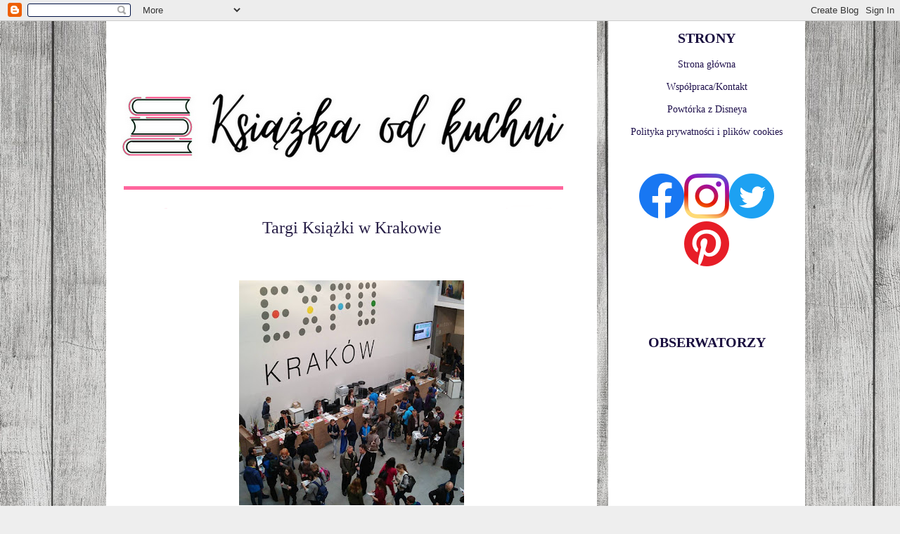

--- FILE ---
content_type: text/html; charset=UTF-8
request_url: https://ksiazka-od-kuchni.blogspot.com/2017/10/targi-ksiazki-w-krakowie.html
body_size: 32657
content:
<!DOCTYPE html>
<html class='v2' dir='ltr' lang='pl' xmlns='http://www.w3.org/1999/xhtml' xmlns:b='http://www.google.com/2005/gml/b' xmlns:data='http://www.google.com/2005/gml/data' xmlns:expr='http://www.google.com/2005/gml/expr'>
<head>
<link href='https://www.blogger.com/static/v1/widgets/335934321-css_bundle_v2.css' rel='stylesheet' type='text/css'/>
<meta content='width=1100' name='viewport'/>
<meta content='text/html; charset=UTF-8' http-equiv='Content-Type'/>
<meta content='blogger' name='generator'/>
<link href='https://ksiazka-od-kuchni.blogspot.com/favicon.ico' rel='icon' type='image/x-icon'/>
<link href='https://ksiazka-od-kuchni.blogspot.com/2017/10/targi-ksiazki-w-krakowie.html' rel='canonical'/>
<link rel="alternate" type="application/atom+xml" title="Książka od kuchni &#8211; blog recenzencki - Atom" href="https://ksiazka-od-kuchni.blogspot.com/feeds/posts/default" />
<link rel="alternate" type="application/rss+xml" title="Książka od kuchni &#8211; blog recenzencki - RSS" href="https://ksiazka-od-kuchni.blogspot.com/feeds/posts/default?alt=rss" />
<link rel="service.post" type="application/atom+xml" title="Książka od kuchni &#8211; blog recenzencki - Atom" href="https://www.blogger.com/feeds/3650422398063913253/posts/default" />

<link rel="alternate" type="application/atom+xml" title="Książka od kuchni &#8211; blog recenzencki - Atom" href="https://ksiazka-od-kuchni.blogspot.com/feeds/6131887536647370929/comments/default" />
<!--Can't find substitution for tag [blog.ieCssRetrofitLinks]-->
<link href='https://blogger.googleusercontent.com/img/b/R29vZ2xl/AVvXsEjaR1FcE_Dej0gl2rVlVctXEVEMz0M3zxwiu2ToMaBKkE8asYqdhVN43URpaB3XFetan-YQ8YKWLfoMhK2HuJsHNi5-Rdi1Fb75pnTte2m2l43nuBgNVvxmHB4nlFJmPSB1OpwUeRNkkTk/s320/22814461_1274102202701932_1271061506394674306_n.jpg' rel='image_src'/>
<meta content='https://ksiazka-od-kuchni.blogspot.com/2017/10/targi-ksiazki-w-krakowie.html' property='og:url'/>
<meta content='Targi Książki w Krakowie' property='og:title'/>
<meta content='Blog z tekstami o tematyce popkulturalnej – książki, filmy, seriale, gry.' property='og:description'/>
<meta content='https://blogger.googleusercontent.com/img/b/R29vZ2xl/AVvXsEjaR1FcE_Dej0gl2rVlVctXEVEMz0M3zxwiu2ToMaBKkE8asYqdhVN43URpaB3XFetan-YQ8YKWLfoMhK2HuJsHNi5-Rdi1Fb75pnTte2m2l43nuBgNVvxmHB4nlFJmPSB1OpwUeRNkkTk/w1200-h630-p-k-no-nu/22814461_1274102202701932_1271061506394674306_n.jpg' property='og:image'/>
<title>Książka od kuchni &#8211; blog recenzencki: Targi Książki w Krakowie</title>
<style id='page-skin-1' type='text/css'><!--
/*
-----------------------------------------------
Blogger Template Style
Name:     Awesome Inc.
Designer: Tina Chen
URL:      tinachen.org
----------------------------------------------- */
/* Variable definitions
====================
<Variable name="keycolor" description="Main Color" type="color" default="#ffffff"/>
<Group description="Page" selector="body">
<Variable name="body.font" description="Font" type="font"
default="normal normal 13px Arial, Tahoma, Helvetica, FreeSans, sans-serif"/>
<Variable name="body.background.color" description="Background Color" type="color" default="#000000"/>
<Variable name="body.text.color" description="Text Color" type="color" default="#ffffff"/>
</Group>
<Group description="Links" selector=".main-inner">
<Variable name="link.color" description="Link Color" type="color" default="#888888"/>
<Variable name="link.visited.color" description="Visited Color" type="color" default="#444444"/>
<Variable name="link.hover.color" description="Hover Color" type="color" default="#cccccc"/>
</Group>
<Group description="Blog Title" selector=".header h1">
<Variable name="header.font" description="Title Font" type="font"
default="normal bold 40px Arial, Tahoma, Helvetica, FreeSans, sans-serif"/>
<Variable name="header.text.color" description="Title Color" type="color" default="#000000" />
<Variable name="header.background.color" description="Header Background" type="color" default="transparent" />
</Group>
<Group description="Blog Description" selector=".header .description">
<Variable name="description.font" description="Font" type="font"
default="normal normal 14px Arial, Tahoma, Helvetica, FreeSans, sans-serif"/>
<Variable name="description.text.color" description="Text Color" type="color"
default="#000000" />
</Group>
<Group description="Tabs Text" selector=".tabs-inner .widget li a">
<Variable name="tabs.font" description="Font" type="font"
default="normal bold 14px Arial, Tahoma, Helvetica, FreeSans, sans-serif"/>
<Variable name="tabs.text.color" description="Text Color" type="color" default="#000000"/>
<Variable name="tabs.selected.text.color" description="Selected Color" type="color" default="#444444"/>
</Group>
<Group description="Tabs Background" selector=".tabs-outer .PageList">
<Variable name="tabs.background.color" description="Background Color" type="color" default="#141414"/>
<Variable name="tabs.selected.background.color" description="Selected Color" type="color" default="#444444"/>
<Variable name="tabs.border.color" description="Border Color" type="color" default="transparent"/>
</Group>
<Group description="Date Header" selector=".main-inner .widget h2.date-header, .main-inner .widget h2.date-header span">
<Variable name="date.font" description="Font" type="font"
default="normal normal 14px Arial, Tahoma, Helvetica, FreeSans, sans-serif"/>
<Variable name="date.text.color" description="Text Color" type="color" default="#666666"/>
<Variable name="date.border.color" description="Border Color" type="color" default="transparent"/>
</Group>
<Group description="Post Title" selector="h3.post-title, h4, h3.post-title a">
<Variable name="post.title.font" description="Font" type="font"
default="normal bold 22px Arial, Tahoma, Helvetica, FreeSans, sans-serif"/>
<Variable name="post.title.text.color" description="Text Color" type="color" default="#000000"/>
</Group>
<Group description="Post Background" selector=".post">
<Variable name="post.background.color" description="Background Color" type="color" default="#ffffff" />
<Variable name="post.border.color" description="Border Color" type="color" default="transparent" />
<Variable name="post.border.bevel.color" description="Bevel Color" type="color" default="transparent"/>
</Group>
<Group description="Gadget Title" selector="h2">
<Variable name="widget.title.font" description="Font" type="font"
default="normal bold 14px Arial, Tahoma, Helvetica, FreeSans, sans-serif"/>
<Variable name="widget.title.text.color" description="Text Color" type="color" default="#000000"/>
</Group>
<Group description="Gadget Text" selector=".sidebar .widget">
<Variable name="widget.font" description="Font" type="font"
default="normal normal 14px Arial, Tahoma, Helvetica, FreeSans, sans-serif"/>
<Variable name="widget.text.color" description="Text Color" type="color" default="#000000"/>
<Variable name="widget.alternate.text.color" description="Alternate Color" type="color" default="#666666"/>
</Group>
<Group description="Gadget Links" selector=".sidebar .widget">
<Variable name="widget.link.color" description="Link Color" type="color" default="#1a0f3f"/>
<Variable name="widget.link.visited.color" description="Visited Color" type="color" default="#0b5394"/>
<Variable name="widget.link.hover.color" description="Hover Color" type="color" default="#292048"/>
</Group>
<Group description="Gadget Background" selector=".sidebar .widget">
<Variable name="widget.background.color" description="Background Color" type="color" default="#141414"/>
<Variable name="widget.border.color" description="Border Color" type="color" default="#222222"/>
<Variable name="widget.border.bevel.color" description="Bevel Color" type="color" default="#000000"/>
</Group>
<Group description="Sidebar Background" selector=".column-left-inner .column-right-inner">
<Variable name="widget.outer.background.color" description="Background Color" type="color" default="transparent" />
</Group>
<Group description="Images" selector=".main-inner">
<Variable name="image.background.color" description="Background Color" type="color" default="transparent"/>
<Variable name="image.border.color" description="Border Color" type="color" default="transparent"/>
</Group>
<Group description="Feed" selector=".blog-feeds">
<Variable name="feed.text.color" description="Text Color" type="color" default="#000000"/>
</Group>
<Group description="Feed Links" selector=".blog-feeds">
<Variable name="feed.link.color" description="Link Color" type="color" default="#1a0f3f"/>
<Variable name="feed.link.visited.color" description="Visited Color" type="color" default="#0b5394"/>
<Variable name="feed.link.hover.color" description="Hover Color" type="color" default="#292048"/>
</Group>
<Group description="Pager" selector=".blog-pager">
<Variable name="pager.background.color" description="Background Color" type="color" default="#ffffff" />
</Group>
<Group description="Footer" selector=".footer-outer">
<Variable name="footer.background.color" description="Background Color" type="color" default="#ffffff" />
<Variable name="footer.text.color" description="Text Color" type="color" default="#000000" />
</Group>
<Variable name="title.shadow.spread" description="Title Shadow" type="length" default="-1px" min="-1px" max="100px"/>
<Variable name="body.background" description="Body Background" type="background"
color="#eeeeee"
default="$(color) none repeat scroll top left"/>
<Variable name="body.background.gradient.cap" description="Body Gradient Cap" type="url"
default="none"/>
<Variable name="body.background.size" description="Body Background Size" type="string" default="auto"/>
<Variable name="tabs.background.gradient" description="Tabs Background Gradient" type="url"
default="none"/>
<Variable name="header.background.gradient" description="Header Background Gradient" type="url" default="none" />
<Variable name="header.padding.top" description="Header Top Padding" type="length" default="22px" min="0" max="100px"/>
<Variable name="header.margin.top" description="Header Top Margin" type="length" default="0" min="0" max="100px"/>
<Variable name="header.margin.bottom" description="Header Bottom Margin" type="length" default="0" min="0" max="100px"/>
<Variable name="widget.padding.top" description="Widget Padding Top" type="length" default="8px" min="0" max="20px"/>
<Variable name="widget.padding.side" description="Widget Padding Side" type="length" default="15px" min="0" max="100px"/>
<Variable name="widget.outer.margin.top" description="Widget Top Margin" type="length" default="0" min="0" max="100px"/>
<Variable name="widget.outer.background.gradient" description="Gradient" type="url" default="none" />
<Variable name="widget.border.radius" description="Gadget Border Radius" type="length" default="0" min="0" max="100px"/>
<Variable name="outer.shadow.spread" description="Outer Shadow Size" type="length" default="0" min="0" max="100px"/>
<Variable name="date.header.border.radius.top" description="Date Header Border Radius Top" type="length" default="0" min="0" max="100px"/>
<Variable name="date.header.position" description="Date Header Position" type="length" default="15px" min="0" max="100px"/>
<Variable name="date.space" description="Date Space" type="length" default="30px" min="0" max="100px"/>
<Variable name="date.position" description="Date Float" type="string" default="static" />
<Variable name="date.padding.bottom" description="Date Padding Bottom" type="length" default="0" min="0" max="100px"/>
<Variable name="date.border.size" description="Date Border Size" type="length" default="0" min="0" max="10px"/>
<Variable name="date.background" description="Date Background" type="background" color="transparent"
default="$(color) none no-repeat scroll top left" />
<Variable name="date.first.border.radius.top" description="Date First top radius" type="length" default="0" min="0" max="100px"/>
<Variable name="date.last.space.bottom" description="Date Last Space Bottom" type="length"
default="20px" min="0" max="100px"/>
<Variable name="date.last.border.radius.bottom" description="Date Last bottom radius" type="length" default="0" min="0" max="100px"/>
<Variable name="post.first.padding.top" description="First Post Padding Top" type="length" default="0" min="0" max="100px"/>
<Variable name="image.shadow.spread" description="Image Shadow Size" type="length" default="0" min="0" max="100px"/>
<Variable name="image.border.radius" description="Image Border Radius" type="length" default="0" min="0" max="100px"/>
<Variable name="separator.outdent" description="Separator Outdent" type="length" default="15px" min="0" max="100px"/>
<Variable name="title.separator.border.size" description="Widget Title Border Size" type="length" default="1px" min="0" max="10px"/>
<Variable name="list.separator.border.size" description="List Separator Border Size" type="length" default="1px" min="0" max="10px"/>
<Variable name="shadow.spread" description="Shadow Size" type="length" default="0" min="0" max="100px"/>
<Variable name="startSide" description="Side where text starts in blog language" type="automatic" default="left"/>
<Variable name="endSide" description="Side where text ends in blog language" type="automatic" default="right"/>
<Variable name="date.side" description="Side where date header is placed" type="string" default="right"/>
<Variable name="pager.border.radius.top" description="Pager Border Top Radius" type="length" default="0" min="0" max="100px"/>
<Variable name="pager.space.top" description="Pager Top Space" type="length" default="1em" min="0" max="20em"/>
<Variable name="footer.background.gradient" description="Background Gradient" type="url" default="none" />
<Variable name="mobile.background.size" description="Mobile Background Size" type="string"
default="auto"/>
<Variable name="mobile.background.overlay" description="Mobile Background Overlay" type="string"
default="transparent none repeat scroll top left"/>
<Variable name="mobile.button.color" description="Mobile Button Color" type="color" default="#ffffff" />
*/
/* Content
----------------------------------------------- */
body {
font: normal normal 14px 'Times New Roman', Times, FreeSerif, serif;
color: #000000;
background: #eeeeee url(//1.bp.blogspot.com/-_Z_VFJyHueY/VQWxke3cEfI/AAAAAAAADoE/rSIp31QEqdI/s0/asasasas.jpg) repeat fixed top left;
}
html body .content-outer {
min-width: 0;
max-width: 100%;
width: 100%;
}
a:link {
text-decoration: none;
color: #1a0f3f;
}
a:visited {
text-decoration: none;
color: #0b5394;
}
a:hover {
text-decoration: underline;
color: #292048;
}
.body-fauxcolumn-outer .cap-top {
position: absolute;
z-index: 1;
height: 276px;
width: 100%;
background: transparent none repeat-x scroll top left;
_background-image: none;
}
/* Columns
----------------------------------------------- */
.content-inner {
padding: 0;
}
.header-inner .section {
margin: 0 16px;
}
.tabs-inner .section {
margin: 0 16px;
}
.main-inner {
padding-top: 30px;
}
.main-inner .column-center-inner,
.main-inner .column-left-inner,
.main-inner .column-right-inner {
padding: 0 5px;
}
*+html body .main-inner .column-center-inner {
margin-top: -30px;
}
#layout .main-inner .column-center-inner {
margin-top: 0;
}
/* Header
----------------------------------------------- */
.header-outer {
margin: 0 0 0 0;
background: transparent none repeat scroll 0 0;
}
.Header h1 {
font: normal bold 40px Arial, Tahoma, Helvetica, FreeSans, sans-serif;
color: #444444;
text-shadow: 0 0 -1px #000000;
}
.Header h1 a {
color: #444444;
}
.Header .description {
font: normal normal 14px Arial, Tahoma, Helvetica, FreeSans, sans-serif;
color: #444444;
}
.header-inner .Header .titlewrapper,
.header-inner .Header .descriptionwrapper {
padding-left: 0;
padding-right: 0;
margin-bottom: 0;
}
.header-inner .Header .titlewrapper {
padding-top: 22px;
}
/* Tabs
----------------------------------------------- */
.tabs-outer {
overflow: hidden;
position: relative;
background: #ffffff url(//www.blogblog.com/1kt/awesomeinc/tabs_gradient_light.png) repeat scroll 0 0;
}
#layout .tabs-outer {
overflow: visible;
}
.tabs-cap-top, .tabs-cap-bottom {
position: absolute;
width: 100%;
border-top: 1px solid #ffffff;
}
.tabs-cap-bottom {
bottom: 0;
}
.tabs-inner .widget li a {
display: inline-block;
margin: 0;
padding: .6em 1.5em;
font: normal bold 14px 'Courier New', Courier, FreeMono, monospace;
color: #444444;
border-top: 1px solid #ffffff;
border-bottom: 1px solid #ffffff;
border-left: 1px solid #ffffff;
height: 16px;
line-height: 16px;
}
.tabs-inner .widget li:last-child a {
border-right: 1px solid #ffffff;
}
.tabs-inner .widget li.selected a, .tabs-inner .widget li a:hover {
background: #ffffff url(//www.blogblog.com/1kt/awesomeinc/tabs_gradient_light.png) repeat-x scroll 0 -100px;
color: #ffffff;
}
/* Headings
----------------------------------------------- */
h2 {
font: normal bold 20px Georgia, Utopia, 'Palatino Linotype', Palatino, serif;
color: #1a0f3f;
}
/* Widgets
----------------------------------------------- */
.main-inner .section {
margin: 0 27px;
padding: 0;
}
.main-inner .column-left-outer,
.main-inner .column-right-outer {
margin-top: 0;
}
#layout .main-inner .column-left-outer,
#layout .main-inner .column-right-outer {
margin-top: 0;
}
.main-inner .column-left-inner,
.main-inner .column-right-inner {
background: #ffffff none repeat 0 0;
-moz-box-shadow: 0 0 0 rgba(0, 0, 0, .2);
-webkit-box-shadow: 0 0 0 rgba(0, 0, 0, .2);
-goog-ms-box-shadow: 0 0 0 rgba(0, 0, 0, .2);
box-shadow: 0 0 0 rgba(0, 0, 0, .2);
-moz-border-radius: 0;
-webkit-border-radius: 0;
-goog-ms-border-radius: 0;
border-radius: 0;
}
#layout .main-inner .column-left-inner,
#layout .main-inner .column-right-inner {
margin-top: 0;
}
.sidebar .widget {
font: normal normal 14px 'Times New Roman', Times, FreeSerif, serif;
color: #292048;
}
.sidebar .widget a:link {
color: #20124d;
}
.sidebar .widget a:visited {
color: #0b5394;
}
.sidebar .widget a:hover {
color: #1a0f3f;
}
.sidebar .widget h2 {
text-shadow: 0 0 -1px #000000;
}
.main-inner .widget {
background-color: #ffffff;
border: 1px solid transparent;
padding: 0 15px 15px;
margin: 20px -16px;
-moz-box-shadow: 0 0 20px rgba(0, 0, 0, .2);
-webkit-box-shadow: 0 0 20px rgba(0, 0, 0, .2);
-goog-ms-box-shadow: 0 0 20px rgba(0, 0, 0, .2);
box-shadow: 0 0 20px rgba(0, 0, 0, .2);
-moz-border-radius: 0;
-webkit-border-radius: 0;
-goog-ms-border-radius: 0;
border-radius: 0;
}
.main-inner .widget h2 {
margin: 0 -15px;
padding: .6em 15px .5em;
border-bottom: 1px solid transparent;
}
.footer-inner .widget h2 {
padding: 0 0 .4em;
border-bottom: 1px solid transparent;
}
.main-inner .widget h2 + div, .footer-inner .widget h2 + div {
border-top: 1px solid transparent;
padding-top: 8px;
}
.main-inner .widget .widget-content {
margin: 0 -15px;
padding: 7px 15px 0;
}
.main-inner .widget ul, .main-inner .widget #ArchiveList ul.flat {
margin: -8px -15px 0;
padding: 0;
list-style: none;
}
.main-inner .widget #ArchiveList {
margin: -8px 0 0;
}
.main-inner .widget ul li, .main-inner .widget #ArchiveList ul.flat li {
padding: .5em 15px;
text-indent: 0;
color: #20124d;
border-top: 1px solid transparent;
border-bottom: 1px solid transparent;
}
.main-inner .widget #ArchiveList ul li {
padding-top: .25em;
padding-bottom: .25em;
}
.main-inner .widget ul li:first-child, .main-inner .widget #ArchiveList ul.flat li:first-child {
border-top: none;
}
.main-inner .widget ul li:last-child, .main-inner .widget #ArchiveList ul.flat li:last-child {
border-bottom: none;
}
.post-body {
position: relative;
}
.main-inner .widget .post-body ul {
padding: 0 2.5em;
margin: .5em 0;
list-style: disc;
}
.main-inner .widget .post-body ul li {
padding: 0.25em 0;
margin-bottom: .25em;
color: #000000;
border: none;
}
.footer-inner .widget ul {
padding: 0;
list-style: none;
}
.widget .zippy {
color: #20124d;
}
/* Posts
----------------------------------------------- */
body .main-inner .Blog {
padding: 0;
margin-bottom: 1em;
background-color: transparent;
border: none;
-moz-box-shadow: 0 0 0 rgba(0, 0, 0, 0);
-webkit-box-shadow: 0 0 0 rgba(0, 0, 0, 0);
-goog-ms-box-shadow: 0 0 0 rgba(0, 0, 0, 0);
box-shadow: 0 0 0 rgba(0, 0, 0, 0);
}
.main-inner .section:last-child .Blog:last-child {
padding: 0;
margin-bottom: 1em;
}
.main-inner .widget h2.date-header {
margin: 0 -15px 1px;
padding: 0 0 0 0;
font: normal normal 14px Arial, Tahoma, Helvetica, FreeSans, sans-serif;
color: #cccccc;
background: transparent none no-repeat scroll top left;
border-top: 0 solid #ffffff;
border-bottom: 1px solid transparent;
-moz-border-radius-topleft: 0;
-moz-border-radius-topright: 0;
-webkit-border-top-left-radius: 0;
-webkit-border-top-right-radius: 0;
border-top-left-radius: 0;
border-top-right-radius: 0;
position: static;
bottom: 100%;
right: 15px;
text-shadow: 0 0 -1px #000000;
}
.main-inner .widget h2.date-header span {
font: normal normal 14px Arial, Tahoma, Helvetica, FreeSans, sans-serif;
display: block;
padding: .5em 15px;
border-left: 0 solid #ffffff;
border-right: 0 solid #ffffff;
}
.date-outer {
position: relative;
margin: 30px 0 20px;
padding: 0 15px;
background-color: #ffffff;
border: 1px solid #ffffff;
-moz-box-shadow: 0 0 20px rgba(0, 0, 0, .2);
-webkit-box-shadow: 0 0 20px rgba(0, 0, 0, .2);
-goog-ms-box-shadow: 0 0 20px rgba(0, 0, 0, .2);
box-shadow: 0 0 20px rgba(0, 0, 0, .2);
-moz-border-radius: 0;
-webkit-border-radius: 0;
-goog-ms-border-radius: 0;
border-radius: 0;
}
.date-outer:first-child {
margin-top: 0;
}
.date-outer:last-child {
margin-bottom: 20px;
-moz-border-radius-bottomleft: 0;
-moz-border-radius-bottomright: 0;
-webkit-border-bottom-left-radius: 0;
-webkit-border-bottom-right-radius: 0;
-goog-ms-border-bottom-left-radius: 0;
-goog-ms-border-bottom-right-radius: 0;
border-bottom-left-radius: 0;
border-bottom-right-radius: 0;
}
.date-posts {
margin: 0 -15px;
padding: 0 15px;
clear: both;
}
.post-outer, .inline-ad {
border-top: 1px solid #ffffff;
margin: 0 -15px;
padding: 15px 15px;
}
.post-outer {
padding-bottom: 10px;
}
.post-outer:first-child {
padding-top: 0;
border-top: none;
}
.post-outer:last-child, .inline-ad:last-child {
border-bottom: none;
}
.post-body {
position: relative;
}
.post-body img {
padding: 8px;
background: transparent;
border: 1px solid transparent;
-moz-box-shadow: 0 0 0 rgba(0, 0, 0, .2);
-webkit-box-shadow: 0 0 0 rgba(0, 0, 0, .2);
box-shadow: 0 0 0 rgba(0, 0, 0, .2);
-moz-border-radius: 0;
-webkit-border-radius: 0;
border-radius: 0;
}
h3.post-title, h4 {
font: normal normal 24px 'Times New Roman', Times, FreeSerif, serif;
color: #292048;
}
h3.post-title a {
font: normal normal 24px 'Times New Roman', Times, FreeSerif, serif;
color: #292048;
}
h3.post-title a:hover {
color: #292048;
text-decoration: underline;
}
.post-header {
margin: 0 0 1em;
}
.post-body {
line-height: 1.4;
}
.post-outer h2 {
color: #000000;
}
.post-footer {
margin: 1.5em 0 0;
}
#blog-pager {
padding: 15px;
font-size: 120%;
background-color: #ffffff;
border: 1px solid transparent;
-moz-box-shadow: 0 0 20px rgba(0, 0, 0, .2);
-webkit-box-shadow: 0 0 20px rgba(0, 0, 0, .2);
-goog-ms-box-shadow: 0 0 20px rgba(0, 0, 0, .2);
box-shadow: 0 0 20px rgba(0, 0, 0, .2);
-moz-border-radius: 0;
-webkit-border-radius: 0;
-goog-ms-border-radius: 0;
border-radius: 0;
-moz-border-radius-topleft: 0;
-moz-border-radius-topright: 0;
-webkit-border-top-left-radius: 0;
-webkit-border-top-right-radius: 0;
-goog-ms-border-top-left-radius: 0;
-goog-ms-border-top-right-radius: 0;
border-top-left-radius: 0;
border-top-right-radius-topright: 0;
margin-top: 1em;
}
.blog-feeds, .post-feeds {
margin: 1em 0;
text-align: center;
color: #444444;
}
.blog-feeds a, .post-feeds a {
color: #5c3873;
}
.blog-feeds a:visited, .post-feeds a:visited {
color: #5c3873;
}
.blog-feeds a:hover, .post-feeds a:hover {
color: #5c3873;
}
.post-outer .comments {
margin-top: 2em;
}
/* Comments
----------------------------------------------- */
.comments .comments-content .icon.blog-author {
background-repeat: no-repeat;
background-image: url([data-uri]);
}
.comments .comments-content .loadmore a {
border-top: 1px solid #ffffff;
border-bottom: 1px solid #ffffff;
}
.comments .continue {
border-top: 2px solid #ffffff;
}
/* Footer
----------------------------------------------- */
.footer-outer {
margin: -20px 0 -1px;
padding: 20px 0 0;
color: #5c3873;
overflow: hidden;
}
.footer-fauxborder-left {
border-top: 1px solid transparent;
background: #ffffff none repeat scroll 0 0;
-moz-box-shadow: 0 0 20px rgba(0, 0, 0, .2);
-webkit-box-shadow: 0 0 20px rgba(0, 0, 0, .2);
-goog-ms-box-shadow: 0 0 20px rgba(0, 0, 0, .2);
box-shadow: 0 0 20px rgba(0, 0, 0, .2);
margin: 0 -20px;
}
/* Mobile
----------------------------------------------- */
body.mobile {
background-size: auto;
}
.mobile .body-fauxcolumn-outer {
background: transparent none repeat scroll top left;
}
*+html body.mobile .main-inner .column-center-inner {
margin-top: 0;
}
.mobile .main-inner .widget {
padding: 0 0 15px;
}
.mobile .main-inner .widget h2 + div,
.mobile .footer-inner .widget h2 + div {
border-top: none;
padding-top: 0;
}
.mobile .footer-inner .widget h2 {
padding: 0.5em 0;
border-bottom: none;
}
.mobile .main-inner .widget .widget-content {
margin: 0;
padding: 7px 0 0;
}
.mobile .main-inner .widget ul,
.mobile .main-inner .widget #ArchiveList ul.flat {
margin: 0 -15px 0;
}
.mobile .main-inner .widget h2.date-header {
right: 0;
}
.mobile .date-header span {
padding: 0.4em 0;
}
.mobile .date-outer:first-child {
margin-bottom: 0;
border: 1px solid #ffffff;
-moz-border-radius-topleft: 0;
-moz-border-radius-topright: 0;
-webkit-border-top-left-radius: 0;
-webkit-border-top-right-radius: 0;
-goog-ms-border-top-left-radius: 0;
-goog-ms-border-top-right-radius: 0;
border-top-left-radius: 0;
border-top-right-radius: 0;
}
.mobile .date-outer {
border-color: #ffffff;
border-width: 0 1px 1px;
}
.mobile .date-outer:last-child {
margin-bottom: 0;
}
.mobile .main-inner {
padding: 0;
}
.mobile .header-inner .section {
margin: 0;
}
.mobile .post-outer, .mobile .inline-ad {
padding: 5px 0;
}
.mobile .tabs-inner .section {
margin: 0 10px;
}
.mobile .main-inner .widget h2 {
margin: 0;
padding: 0;
}
.mobile .main-inner .widget h2.date-header span {
padding: 0;
}
.mobile .main-inner .widget .widget-content {
margin: 0;
padding: 7px 0 0;
}
.mobile #blog-pager {
border: 1px solid transparent;
background: #ffffff none repeat scroll 0 0;
}
.mobile .main-inner .column-left-inner,
.mobile .main-inner .column-right-inner {
background: #ffffff none repeat 0 0;
-moz-box-shadow: none;
-webkit-box-shadow: none;
-goog-ms-box-shadow: none;
box-shadow: none;
}
.mobile .date-posts {
margin: 0;
padding: 0;
}
.mobile .footer-fauxborder-left {
margin: 0;
border-top: inherit;
}
.mobile .main-inner .section:last-child .Blog:last-child {
margin-bottom: 0;
}
.mobile-index-contents {
color: #000000;
}
.mobile .mobile-link-button {
background: #1a0f3f url(//www.blogblog.com/1kt/awesomeinc/tabs_gradient_light.png) repeat scroll 0 0;
}
.mobile-link-button a:link, .mobile-link-button a:visited {
color: #ffffff;
}
.mobile .tabs-inner .PageList .widget-content {
background: transparent;
border-top: 1px solid;
border-color: #ffffff;
color: #444444;
}
.mobile .tabs-inner .PageList .widget-content .pagelist-arrow {
border-left: 1px solid #ffffff;
}
.column-right-inner {margin: -280px 0px 0px 0px;}
.post img {max-width:90% !important}
/* headings
----------------------------------------------- */
h2 { text-align: center;
margin: 0 0 1em 0;
font: normal bold 20px Georgia, Utopia, 'Palatino Linotype', Palatino, serif;
color: #1a0f3f;
text-transform: uppercase;
}
h3.post-title {text-align: center;}
.header { height: 291px;}
.main-inner .column-left-inner,
.main-inner .column-right-inner,
.main-inner .widget,
body .main-inner .Blog,
.date-outer,
#blog-pager,
.footer-fauxborder-left{
box-shadow:none;}
.date-outer {
background-color:  #FFFFFF;
border: 1px solid #FFFFFF;
border-radius: 0 0 0 0;
box-shadow: 0 0 0 rgba(0, 0, 0, 0.2);
margin: 5px 0 8px;
padding: 0 15px;
position: relative;
}
.column-right-inner {text-align: center; }
.header { height: 250px;}
--></style>
<style id='template-skin-1' type='text/css'><!--
body {
min-width: 1010px;
}
.content-outer, .content-fauxcolumn-outer, .region-inner {
min-width: 1010px;
max-width: 1010px;
_width: 1010px;
}
.main-inner .columns {
padding-left: 0;
padding-right: 280px;
}
.main-inner .fauxcolumn-center-outer {
left: 0;
right: 280px;
/* IE6 does not respect left and right together */
_width: expression(this.parentNode.offsetWidth -
parseInt("0") -
parseInt("280px") + 'px');
}
.main-inner .fauxcolumn-left-outer {
width: 0;
}
.main-inner .fauxcolumn-right-outer {
width: 280px;
}
.main-inner .column-left-outer {
width: 0;
right: 100%;
margin-left: -0;
}
.main-inner .column-right-outer {
width: 280px;
margin-right: -280px;
}
#layout {
min-width: 0;
}
#layout .content-outer {
min-width: 0;
width: 800px;
}
#layout .region-inner {
min-width: 0;
width: auto;
}
body#layout div.add_widget {
padding: 8px;
}
body#layout div.add_widget a {
margin-left: 32px;
}
--></style>
<style>
    body {background-image:url(\/\/1.bp.blogspot.com\/-_Z_VFJyHueY\/VQWxke3cEfI\/AAAAAAAADoE\/rSIp31QEqdI\/s0\/asasasas.jpg);}
    
@media (max-width: 200px) { body {background-image:url(\/\/1.bp.blogspot.com\/-_Z_VFJyHueY\/VQWxke3cEfI\/AAAAAAAADoE\/rSIp31QEqdI\/w200\/asasasas.jpg);}}
@media (max-width: 400px) and (min-width: 201px) { body {background-image:url(\/\/1.bp.blogspot.com\/-_Z_VFJyHueY\/VQWxke3cEfI\/AAAAAAAADoE\/rSIp31QEqdI\/w400\/asasasas.jpg);}}
@media (max-width: 800px) and (min-width: 401px) { body {background-image:url(\/\/1.bp.blogspot.com\/-_Z_VFJyHueY\/VQWxke3cEfI\/AAAAAAAADoE\/rSIp31QEqdI\/w800\/asasasas.jpg);}}
@media (max-width: 1200px) and (min-width: 801px) { body {background-image:url(\/\/1.bp.blogspot.com\/-_Z_VFJyHueY\/VQWxke3cEfI\/AAAAAAAADoE\/rSIp31QEqdI\/w1200\/asasasas.jpg);}}
/* Last tag covers anything over one higher than the previous max-size cap. */
@media (min-width: 1201px) { body {background-image:url(\/\/1.bp.blogspot.com\/-_Z_VFJyHueY\/VQWxke3cEfI\/AAAAAAAADoE\/rSIp31QEqdI\/w1600\/asasasas.jpg);}}
  </style>
<link href='https://www.blogger.com/dyn-css/authorization.css?targetBlogID=3650422398063913253&amp;zx=c5e55bcd-5fb0-45f9-baf7-716d644f35eb' media='none' onload='if(media!=&#39;all&#39;)media=&#39;all&#39;' rel='stylesheet'/><noscript><link href='https://www.blogger.com/dyn-css/authorization.css?targetBlogID=3650422398063913253&amp;zx=c5e55bcd-5fb0-45f9-baf7-716d644f35eb' rel='stylesheet'/></noscript>
<meta name='google-adsense-platform-account' content='ca-host-pub-1556223355139109'/>
<meta name='google-adsense-platform-domain' content='blogspot.com'/>

</head>
<body class='loading'>
<div class='navbar section' id='navbar' name='Pasek nawigacyjny'><div class='widget Navbar' data-version='1' id='Navbar1'><script type="text/javascript">
    function setAttributeOnload(object, attribute, val) {
      if(window.addEventListener) {
        window.addEventListener('load',
          function(){ object[attribute] = val; }, false);
      } else {
        window.attachEvent('onload', function(){ object[attribute] = val; });
      }
    }
  </script>
<div id="navbar-iframe-container"></div>
<script type="text/javascript" src="https://apis.google.com/js/platform.js"></script>
<script type="text/javascript">
      gapi.load("gapi.iframes:gapi.iframes.style.bubble", function() {
        if (gapi.iframes && gapi.iframes.getContext) {
          gapi.iframes.getContext().openChild({
              url: 'https://www.blogger.com/navbar/3650422398063913253?po\x3d6131887536647370929\x26origin\x3dhttps://ksiazka-od-kuchni.blogspot.com',
              where: document.getElementById("navbar-iframe-container"),
              id: "navbar-iframe"
          });
        }
      });
    </script><script type="text/javascript">
(function() {
var script = document.createElement('script');
script.type = 'text/javascript';
script.src = '//pagead2.googlesyndication.com/pagead/js/google_top_exp.js';
var head = document.getElementsByTagName('head')[0];
if (head) {
head.appendChild(script);
}})();
</script>
</div></div>
<div class='body-fauxcolumns'>
<div class='fauxcolumn-outer body-fauxcolumn-outer'>
<div class='cap-top'>
<div class='cap-left'></div>
<div class='cap-right'></div>
</div>
<div class='fauxborder-left'>
<div class='fauxborder-right'></div>
<div class='fauxcolumn-inner'>
</div>
</div>
<div class='cap-bottom'>
<div class='cap-left'></div>
<div class='cap-right'></div>
</div>
</div>
</div>
<div class='content'>
<div class='content-fauxcolumns'>
<div class='fauxcolumn-outer content-fauxcolumn-outer'>
<div class='cap-top'>
<div class='cap-left'></div>
<div class='cap-right'></div>
</div>
<div class='fauxborder-left'>
<div class='fauxborder-right'></div>
<div class='fauxcolumn-inner'>
</div>
</div>
<div class='cap-bottom'>
<div class='cap-left'></div>
<div class='cap-right'></div>
</div>
</div>
</div>
<div class='content-outer'>
<div class='content-cap-top cap-top'>
<div class='cap-left'></div>
<div class='cap-right'></div>
</div>
<div class='fauxborder-left content-fauxborder-left'>
<div class='fauxborder-right content-fauxborder-right'></div>
<div class='content-inner'>
<header>
<div class='header-outer'>
<div class='header-cap-top cap-top'>
<div class='cap-left'></div>
<div class='cap-right'></div>
</div>
<div class='fauxborder-left header-fauxborder-left'>
<div class='fauxborder-right header-fauxborder-right'></div>
<div class='region-inner header-inner'>
<div class='header section' id='header' name='Nagłówek'><div class='widget Header' data-version='1' id='Header1'>
<div id='header-inner'>
<a href='https://ksiazka-od-kuchni.blogspot.com/' style='display: block'>
<img alt='Książka od kuchni – blog recenzencki' height='316px; ' id='Header1_headerimg' src='https://blogger.googleusercontent.com/img/b/R29vZ2xl/AVvXsEjg6JasL0IxU8kh8IYRl4Hrrn4A_wGZiLRlopL84apd9Z5z9mecT174DFtvFCZC_VyruQdJRPG5PAy-IW_HfSrPpkg-xoWAzggNM8bV1Nxq8RuDDb59VievXmq1ZcInZyRgrmvhSzLyQpE/s1600/v3.png' style='display: block' width='698px; '/>
</a>
</div>
</div></div>
</div>
</div>
<div class='header-cap-bottom cap-bottom'>
<div class='cap-left'></div>
<div class='cap-right'></div>
</div>
</div>
</header>
<div class='tabs-outer'>
<div class='tabs-cap-top cap-top'>
<div class='cap-left'></div>
<div class='cap-right'></div>
</div>
<div class='fauxborder-left tabs-fauxborder-left'>
<div class='fauxborder-right tabs-fauxborder-right'></div>
<div class='region-inner tabs-inner'>
<div class='tabs no-items section' id='crosscol' name='Wszystkie kolumny'></div>
<div class='tabs no-items section' id='crosscol-overflow' name='Cross-Column 2'></div>
</div>
</div>
<div class='tabs-cap-bottom cap-bottom'>
<div class='cap-left'></div>
<div class='cap-right'></div>
</div>
</div>
<div class='main-outer'>
<div class='main-cap-top cap-top'>
<div class='cap-left'></div>
<div class='cap-right'></div>
</div>
<div class='fauxborder-left main-fauxborder-left'>
<div class='fauxborder-right main-fauxborder-right'></div>
<div class='region-inner main-inner'>
<div class='columns fauxcolumns'>
<div class='fauxcolumn-outer fauxcolumn-center-outer'>
<div class='cap-top'>
<div class='cap-left'></div>
<div class='cap-right'></div>
</div>
<div class='fauxborder-left'>
<div class='fauxborder-right'></div>
<div class='fauxcolumn-inner'>
</div>
</div>
<div class='cap-bottom'>
<div class='cap-left'></div>
<div class='cap-right'></div>
</div>
</div>
<div class='fauxcolumn-outer fauxcolumn-left-outer'>
<div class='cap-top'>
<div class='cap-left'></div>
<div class='cap-right'></div>
</div>
<div class='fauxborder-left'>
<div class='fauxborder-right'></div>
<div class='fauxcolumn-inner'>
</div>
</div>
<div class='cap-bottom'>
<div class='cap-left'></div>
<div class='cap-right'></div>
</div>
</div>
<div class='fauxcolumn-outer fauxcolumn-right-outer'>
<div class='cap-top'>
<div class='cap-left'></div>
<div class='cap-right'></div>
</div>
<div class='fauxborder-left'>
<div class='fauxborder-right'></div>
<div class='fauxcolumn-inner'>
</div>
</div>
<div class='cap-bottom'>
<div class='cap-left'></div>
<div class='cap-right'></div>
</div>
</div>
<!-- corrects IE6 width calculation -->
<div class='columns-inner'>
<div class='column-center-outer'>
<div class='column-center-inner'>
<div class='main section' id='main' name='Główny'><div class='widget Blog' data-version='1' id='Blog1'>
<div class='blog-posts hfeed'>

          <div class="date-outer">
        

          <div class="date-posts">
        
<div class='post-outer'>
<div class='post hentry' itemprop='blogPost' itemscope='itemscope' itemtype='http://schema.org/BlogPosting'>
<meta content='https://blogger.googleusercontent.com/img/b/R29vZ2xl/AVvXsEjaR1FcE_Dej0gl2rVlVctXEVEMz0M3zxwiu2ToMaBKkE8asYqdhVN43URpaB3XFetan-YQ8YKWLfoMhK2HuJsHNi5-Rdi1Fb75pnTte2m2l43nuBgNVvxmHB4nlFJmPSB1OpwUeRNkkTk/s320/22814461_1274102202701932_1271061506394674306_n.jpg' itemprop='image_url'/>
<meta content='3650422398063913253' itemprop='blogId'/>
<meta content='6131887536647370929' itemprop='postId'/>
<a name='6131887536647370929'></a>
<h3 class='post-title entry-title' itemprop='name'>
Targi Książki w Krakowie
</h3>
<div class='post-header'>
<div class='post-header-line-1'></div>
</div>
<div class='post-body entry-content' id='post-body-6131887536647370929' itemprop='description articleBody'>
<!--[if gte mso 9]><xml>
 <w:WordDocument>
  <w:View>Normal</w:View>
  <w:Zoom>0</w:Zoom>
  <w:TrackMoves/>
  <w:TrackFormatting/>
  <w:HyphenationZone>21</w:HyphenationZone>
  <w:PunctuationKerning/>
  <w:ValidateAgainstSchemas/>
  <w:SaveIfXMLInvalid>false</w:SaveIfXMLInvalid>
  <w:IgnoreMixedContent>false</w:IgnoreMixedContent>
  <w:AlwaysShowPlaceholderText>false</w:AlwaysShowPlaceholderText>
  <w:DoNotPromoteQF/>
  <w:LidThemeOther>PL</w:LidThemeOther>
  <w:LidThemeAsian>X-NONE</w:LidThemeAsian>
  <w:LidThemeComplexScript>X-NONE</w:LidThemeComplexScript>
  <w:Compatibility>
   <w:BreakWrappedTables/>
   <w:SnapToGridInCell/>
   <w:WrapTextWithPunct/>
   <w:UseAsianBreakRules/>
   <w:DontGrowAutofit/>
   <w:SplitPgBreakAndParaMark/>
   <w:DontVertAlignCellWithSp/>
   <w:DontBreakConstrainedForcedTables/>
   <w:DontVertAlignInTxbx/>
   <w:Word11KerningPairs/>
   <w:CachedColBalance/>
  </w:Compatibility>
  <w:BrowserLevel>MicrosoftInternetExplorer4</w:BrowserLevel>
  <m:mathPr>
   <m:mathFont m:val="Cambria Math"/>
   <m:brkBin m:val="before"/>
   <m:brkBinSub m:val="&#45;-"/>
   <m:smallFrac m:val="off"/>
   <m:dispDef/>
   <m:lMargin m:val="0"/>
   <m:rMargin m:val="0"/>
   <m:defJc m:val="centerGroup"/>
   <m:wrapIndent m:val="1440"/>
   <m:intLim m:val="subSup"/>
   <m:naryLim m:val="undOvr"/>
  </m:mathPr></w:WordDocument>
</xml><![endif]--><br />
<!--[if gte mso 9]><xml>
 <w:LatentStyles DefLockedState="false" DefUnhideWhenUsed="true"
  DefSemiHidden="true" DefQFormat="false" DefPriority="99"
  LatentStyleCount="267">
  <w:LsdException Locked="false" Priority="0" SemiHidden="false"
   UnhideWhenUsed="false" QFormat="true" Name="Normal"/>
  <w:LsdException Locked="false" Priority="9" SemiHidden="false"
   UnhideWhenUsed="false" QFormat="true" Name="heading 1"/>
  <w:LsdException Locked="false" Priority="9" QFormat="true" Name="heading 2"/>
  <w:LsdException Locked="false" Priority="9" QFormat="true" Name="heading 3"/>
  <w:LsdException Locked="false" Priority="9" QFormat="true" Name="heading 4"/>
  <w:LsdException Locked="false" Priority="9" QFormat="true" Name="heading 5"/>
  <w:LsdException Locked="false" Priority="9" QFormat="true" Name="heading 6"/>
  <w:LsdException Locked="false" Priority="9" QFormat="true" Name="heading 7"/>
  <w:LsdException Locked="false" Priority="9" QFormat="true" Name="heading 8"/>
  <w:LsdException Locked="false" Priority="9" QFormat="true" Name="heading 9"/>
  <w:LsdException Locked="false" Priority="39" Name="toc 1"/>
  <w:LsdException Locked="false" Priority="39" Name="toc 2"/>
  <w:LsdException Locked="false" Priority="39" Name="toc 3"/>
  <w:LsdException Locked="false" Priority="39" Name="toc 4"/>
  <w:LsdException Locked="false" Priority="39" Name="toc 5"/>
  <w:LsdException Locked="false" Priority="39" Name="toc 6"/>
  <w:LsdException Locked="false" Priority="39" Name="toc 7"/>
  <w:LsdException Locked="false" Priority="39" Name="toc 8"/>
  <w:LsdException Locked="false" Priority="39" Name="toc 9"/>
  <w:LsdException Locked="false" Priority="35" QFormat="true" Name="caption"/>
  <w:LsdException Locked="false" Priority="10" SemiHidden="false"
   UnhideWhenUsed="false" QFormat="true" Name="Title"/>
  <w:LsdException Locked="false" Priority="1" Name="Default Paragraph Font"/>
  <w:LsdException Locked="false" Priority="11" SemiHidden="false"
   UnhideWhenUsed="false" QFormat="true" Name="Subtitle"/>
  <w:LsdException Locked="false" Priority="22" SemiHidden="false"
   UnhideWhenUsed="false" QFormat="true" Name="Strong"/>
  <w:LsdException Locked="false" Priority="20" SemiHidden="false"
   UnhideWhenUsed="false" QFormat="true" Name="Emphasis"/>
  <w:LsdException Locked="false" Priority="59" SemiHidden="false"
   UnhideWhenUsed="false" Name="Table Grid"/>
  <w:LsdException Locked="false" UnhideWhenUsed="false" Name="Placeholder Text"/>
  <w:LsdException Locked="false" Priority="1" SemiHidden="false"
   UnhideWhenUsed="false" QFormat="true" Name="No Spacing"/>
  <w:LsdException Locked="false" Priority="60" SemiHidden="false"
   UnhideWhenUsed="false" Name="Light Shading"/>
  <w:LsdException Locked="false" Priority="61" SemiHidden="false"
   UnhideWhenUsed="false" Name="Light List"/>
  <w:LsdException Locked="false" Priority="62" SemiHidden="false"
   UnhideWhenUsed="false" Name="Light Grid"/>
  <w:LsdException Locked="false" Priority="63" SemiHidden="false"
   UnhideWhenUsed="false" Name="Medium Shading 1"/>
  <w:LsdException Locked="false" Priority="64" SemiHidden="false"
   UnhideWhenUsed="false" Name="Medium Shading 2"/>
  <w:LsdException Locked="false" Priority="65" SemiHidden="false"
   UnhideWhenUsed="false" Name="Medium List 1"/>
  <w:LsdException Locked="false" Priority="66" SemiHidden="false"
   UnhideWhenUsed="false" Name="Medium List 2"/>
  <w:LsdException Locked="false" Priority="67" SemiHidden="false"
   UnhideWhenUsed="false" Name="Medium Grid 1"/>
  <w:LsdException Locked="false" Priority="68" SemiHidden="false"
   UnhideWhenUsed="false" Name="Medium Grid 2"/>
  <w:LsdException Locked="false" Priority="69" SemiHidden="false"
   UnhideWhenUsed="false" Name="Medium Grid 3"/>
  <w:LsdException Locked="false" Priority="70" SemiHidden="false"
   UnhideWhenUsed="false" Name="Dark List"/>
  <w:LsdException Locked="false" Priority="71" SemiHidden="false"
   UnhideWhenUsed="false" Name="Colorful Shading"/>
  <w:LsdException Locked="false" Priority="72" SemiHidden="false"
   UnhideWhenUsed="false" Name="Colorful List"/>
  <w:LsdException Locked="false" Priority="73" SemiHidden="false"
   UnhideWhenUsed="false" Name="Colorful Grid"/>
  <w:LsdException Locked="false" Priority="60" SemiHidden="false"
   UnhideWhenUsed="false" Name="Light Shading Accent 1"/>
  <w:LsdException Locked="false" Priority="61" SemiHidden="false"
   UnhideWhenUsed="false" Name="Light List Accent 1"/>
  <w:LsdException Locked="false" Priority="62" SemiHidden="false"
   UnhideWhenUsed="false" Name="Light Grid Accent 1"/>
  <w:LsdException Locked="false" Priority="63" SemiHidden="false"
   UnhideWhenUsed="false" Name="Medium Shading 1 Accent 1"/>
  <w:LsdException Locked="false" Priority="64" SemiHidden="false"
   UnhideWhenUsed="false" Name="Medium Shading 2 Accent 1"/>
  <w:LsdException Locked="false" Priority="65" SemiHidden="false"
   UnhideWhenUsed="false" Name="Medium List 1 Accent 1"/>
  <w:LsdException Locked="false" UnhideWhenUsed="false" Name="Revision"/>
  <w:LsdException Locked="false" Priority="34" SemiHidden="false"
   UnhideWhenUsed="false" QFormat="true" Name="List Paragraph"/>
  <w:LsdException Locked="false" Priority="29" SemiHidden="false"
   UnhideWhenUsed="false" QFormat="true" Name="Quote"/>
  <w:LsdException Locked="false" Priority="30" SemiHidden="false"
   UnhideWhenUsed="false" QFormat="true" Name="Intense Quote"/>
  <w:LsdException Locked="false" Priority="66" SemiHidden="false"
   UnhideWhenUsed="false" Name="Medium List 2 Accent 1"/>
  <w:LsdException Locked="false" Priority="67" SemiHidden="false"
   UnhideWhenUsed="false" Name="Medium Grid 1 Accent 1"/>
  <w:LsdException Locked="false" Priority="68" SemiHidden="false"
   UnhideWhenUsed="false" Name="Medium Grid 2 Accent 1"/>
  <w:LsdException Locked="false" Priority="69" SemiHidden="false"
   UnhideWhenUsed="false" Name="Medium Grid 3 Accent 1"/>
  <w:LsdException Locked="false" Priority="70" SemiHidden="false"
   UnhideWhenUsed="false" Name="Dark List Accent 1"/>
  <w:LsdException Locked="false" Priority="71" SemiHidden="false"
   UnhideWhenUsed="false" Name="Colorful Shading Accent 1"/>
  <w:LsdException Locked="false" Priority="72" SemiHidden="false"
   UnhideWhenUsed="false" Name="Colorful List Accent 1"/>
  <w:LsdException Locked="false" Priority="73" SemiHidden="false"
   UnhideWhenUsed="false" Name="Colorful Grid Accent 1"/>
  <w:LsdException Locked="false" Priority="60" SemiHidden="false"
   UnhideWhenUsed="false" Name="Light Shading Accent 2"/>
  <w:LsdException Locked="false" Priority="61" SemiHidden="false"
   UnhideWhenUsed="false" Name="Light List Accent 2"/>
  <w:LsdException Locked="false" Priority="62" SemiHidden="false"
   UnhideWhenUsed="false" Name="Light Grid Accent 2"/>
  <w:LsdException Locked="false" Priority="63" SemiHidden="false"
   UnhideWhenUsed="false" Name="Medium Shading 1 Accent 2"/>
  <w:LsdException Locked="false" Priority="64" SemiHidden="false"
   UnhideWhenUsed="false" Name="Medium Shading 2 Accent 2"/>
  <w:LsdException Locked="false" Priority="65" SemiHidden="false"
   UnhideWhenUsed="false" Name="Medium List 1 Accent 2"/>
  <w:LsdException Locked="false" Priority="66" SemiHidden="false"
   UnhideWhenUsed="false" Name="Medium List 2 Accent 2"/>
  <w:LsdException Locked="false" Priority="67" SemiHidden="false"
   UnhideWhenUsed="false" Name="Medium Grid 1 Accent 2"/>
  <w:LsdException Locked="false" Priority="68" SemiHidden="false"
   UnhideWhenUsed="false" Name="Medium Grid 2 Accent 2"/>
  <w:LsdException Locked="false" Priority="69" SemiHidden="false"
   UnhideWhenUsed="false" Name="Medium Grid 3 Accent 2"/>
  <w:LsdException Locked="false" Priority="70" SemiHidden="false"
   UnhideWhenUsed="false" Name="Dark List Accent 2"/>
  <w:LsdException Locked="false" Priority="71" SemiHidden="false"
   UnhideWhenUsed="false" Name="Colorful Shading Accent 2"/>
  <w:LsdException Locked="false" Priority="72" SemiHidden="false"
   UnhideWhenUsed="false" Name="Colorful List Accent 2"/>
  <w:LsdException Locked="false" Priority="73" SemiHidden="false"
   UnhideWhenUsed="false" Name="Colorful Grid Accent 2"/>
  <w:LsdException Locked="false" Priority="60" SemiHidden="false"
   UnhideWhenUsed="false" Name="Light Shading Accent 3"/>
  <w:LsdException Locked="false" Priority="61" SemiHidden="false"
   UnhideWhenUsed="false" Name="Light List Accent 3"/>
  <w:LsdException Locked="false" Priority="62" SemiHidden="false"
   UnhideWhenUsed="false" Name="Light Grid Accent 3"/>
  <w:LsdException Locked="false" Priority="63" SemiHidden="false"
   UnhideWhenUsed="false" Name="Medium Shading 1 Accent 3"/>
  <w:LsdException Locked="false" Priority="64" SemiHidden="false"
   UnhideWhenUsed="false" Name="Medium Shading 2 Accent 3"/>
  <w:LsdException Locked="false" Priority="65" SemiHidden="false"
   UnhideWhenUsed="false" Name="Medium List 1 Accent 3"/>
  <w:LsdException Locked="false" Priority="66" SemiHidden="false"
   UnhideWhenUsed="false" Name="Medium List 2 Accent 3"/>
  <w:LsdException Locked="false" Priority="67" SemiHidden="false"
   UnhideWhenUsed="false" Name="Medium Grid 1 Accent 3"/>
  <w:LsdException Locked="false" Priority="68" SemiHidden="false"
   UnhideWhenUsed="false" Name="Medium Grid 2 Accent 3"/>
  <w:LsdException Locked="false" Priority="69" SemiHidden="false"
   UnhideWhenUsed="false" Name="Medium Grid 3 Accent 3"/>
  <w:LsdException Locked="false" Priority="70" SemiHidden="false"
   UnhideWhenUsed="false" Name="Dark List Accent 3"/>
  <w:LsdException Locked="false" Priority="71" SemiHidden="false"
   UnhideWhenUsed="false" Name="Colorful Shading Accent 3"/>
  <w:LsdException Locked="false" Priority="72" SemiHidden="false"
   UnhideWhenUsed="false" Name="Colorful List Accent 3"/>
  <w:LsdException Locked="false" Priority="73" SemiHidden="false"
   UnhideWhenUsed="false" Name="Colorful Grid Accent 3"/>
  <w:LsdException Locked="false" Priority="60" SemiHidden="false"
   UnhideWhenUsed="false" Name="Light Shading Accent 4"/>
  <w:LsdException Locked="false" Priority="61" SemiHidden="false"
   UnhideWhenUsed="false" Name="Light List Accent 4"/>
  <w:LsdException Locked="false" Priority="62" SemiHidden="false"
   UnhideWhenUsed="false" Name="Light Grid Accent 4"/>
  <w:LsdException Locked="false" Priority="63" SemiHidden="false"
   UnhideWhenUsed="false" Name="Medium Shading 1 Accent 4"/>
  <w:LsdException Locked="false" Priority="64" SemiHidden="false"
   UnhideWhenUsed="false" Name="Medium Shading 2 Accent 4"/>
  <w:LsdException Locked="false" Priority="65" SemiHidden="false"
   UnhideWhenUsed="false" Name="Medium List 1 Accent 4"/>
  <w:LsdException Locked="false" Priority="66" SemiHidden="false"
   UnhideWhenUsed="false" Name="Medium List 2 Accent 4"/>
  <w:LsdException Locked="false" Priority="67" SemiHidden="false"
   UnhideWhenUsed="false" Name="Medium Grid 1 Accent 4"/>
  <w:LsdException Locked="false" Priority="68" SemiHidden="false"
   UnhideWhenUsed="false" Name="Medium Grid 2 Accent 4"/>
  <w:LsdException Locked="false" Priority="69" SemiHidden="false"
   UnhideWhenUsed="false" Name="Medium Grid 3 Accent 4"/>
  <w:LsdException Locked="false" Priority="70" SemiHidden="false"
   UnhideWhenUsed="false" Name="Dark List Accent 4"/>
  <w:LsdException Locked="false" Priority="71" SemiHidden="false"
   UnhideWhenUsed="false" Name="Colorful Shading Accent 4"/>
  <w:LsdException Locked="false" Priority="72" SemiHidden="false"
   UnhideWhenUsed="false" Name="Colorful List Accent 4"/>
  <w:LsdException Locked="false" Priority="73" SemiHidden="false"
   UnhideWhenUsed="false" Name="Colorful Grid Accent 4"/>
  <w:LsdException Locked="false" Priority="60" SemiHidden="false"
   UnhideWhenUsed="false" Name="Light Shading Accent 5"/>
  <w:LsdException Locked="false" Priority="61" SemiHidden="false"
   UnhideWhenUsed="false" Name="Light List Accent 5"/>
  <w:LsdException Locked="false" Priority="62" SemiHidden="false"
   UnhideWhenUsed="false" Name="Light Grid Accent 5"/>
  <w:LsdException Locked="false" Priority="63" SemiHidden="false"
   UnhideWhenUsed="false" Name="Medium Shading 1 Accent 5"/>
  <w:LsdException Locked="false" Priority="64" SemiHidden="false"
   UnhideWhenUsed="false" Name="Medium Shading 2 Accent 5"/>
  <w:LsdException Locked="false" Priority="65" SemiHidden="false"
   UnhideWhenUsed="false" Name="Medium List 1 Accent 5"/>
  <w:LsdException Locked="false" Priority="66" SemiHidden="false"
   UnhideWhenUsed="false" Name="Medium List 2 Accent 5"/>
  <w:LsdException Locked="false" Priority="67" SemiHidden="false"
   UnhideWhenUsed="false" Name="Medium Grid 1 Accent 5"/>
  <w:LsdException Locked="false" Priority="68" SemiHidden="false"
   UnhideWhenUsed="false" Name="Medium Grid 2 Accent 5"/>
  <w:LsdException Locked="false" Priority="69" SemiHidden="false"
   UnhideWhenUsed="false" Name="Medium Grid 3 Accent 5"/>
  <w:LsdException Locked="false" Priority="70" SemiHidden="false"
   UnhideWhenUsed="false" Name="Dark List Accent 5"/>
  <w:LsdException Locked="false" Priority="71" SemiHidden="false"
   UnhideWhenUsed="false" Name="Colorful Shading Accent 5"/>
  <w:LsdException Locked="false" Priority="72" SemiHidden="false"
   UnhideWhenUsed="false" Name="Colorful List Accent 5"/>
  <w:LsdException Locked="false" Priority="73" SemiHidden="false"
   UnhideWhenUsed="false" Name="Colorful Grid Accent 5"/>
  <w:LsdException Locked="false" Priority="60" SemiHidden="false"
   UnhideWhenUsed="false" Name="Light Shading Accent 6"/>
  <w:LsdException Locked="false" Priority="61" SemiHidden="false"
   UnhideWhenUsed="false" Name="Light List Accent 6"/>
  <w:LsdException Locked="false" Priority="62" SemiHidden="false"
   UnhideWhenUsed="false" Name="Light Grid Accent 6"/>
  <w:LsdException Locked="false" Priority="63" SemiHidden="false"
   UnhideWhenUsed="false" Name="Medium Shading 1 Accent 6"/>
  <w:LsdException Locked="false" Priority="64" SemiHidden="false"
   UnhideWhenUsed="false" Name="Medium Shading 2 Accent 6"/>
  <w:LsdException Locked="false" Priority="65" SemiHidden="false"
   UnhideWhenUsed="false" Name="Medium List 1 Accent 6"/>
  <w:LsdException Locked="false" Priority="66" SemiHidden="false"
   UnhideWhenUsed="false" Name="Medium List 2 Accent 6"/>
  <w:LsdException Locked="false" Priority="67" SemiHidden="false"
   UnhideWhenUsed="false" Name="Medium Grid 1 Accent 6"/>
  <w:LsdException Locked="false" Priority="68" SemiHidden="false"
   UnhideWhenUsed="false" Name="Medium Grid 2 Accent 6"/>
  <w:LsdException Locked="false" Priority="69" SemiHidden="false"
   UnhideWhenUsed="false" Name="Medium Grid 3 Accent 6"/>
  <w:LsdException Locked="false" Priority="70" SemiHidden="false"
   UnhideWhenUsed="false" Name="Dark List Accent 6"/>
  <w:LsdException Locked="false" Priority="71" SemiHidden="false"
   UnhideWhenUsed="false" Name="Colorful Shading Accent 6"/>
  <w:LsdException Locked="false" Priority="72" SemiHidden="false"
   UnhideWhenUsed="false" Name="Colorful List Accent 6"/>
  <w:LsdException Locked="false" Priority="73" SemiHidden="false"
   UnhideWhenUsed="false" Name="Colorful Grid Accent 6"/>
  <w:LsdException Locked="false" Priority="19" SemiHidden="false"
   UnhideWhenUsed="false" QFormat="true" Name="Subtle Emphasis"/>
  <w:LsdException Locked="false" Priority="21" SemiHidden="false"
   UnhideWhenUsed="false" QFormat="true" Name="Intense Emphasis"/>
  <w:LsdException Locked="false" Priority="31" SemiHidden="false"
   UnhideWhenUsed="false" QFormat="true" Name="Subtle Reference"/>
  <w:LsdException Locked="false" Priority="32" SemiHidden="false"
   UnhideWhenUsed="false" QFormat="true" Name="Intense Reference"/>
  <w:LsdException Locked="false" Priority="33" SemiHidden="false"
   UnhideWhenUsed="false" QFormat="true" Name="Book Title"/>
  <w:LsdException Locked="false" Priority="37" Name="Bibliography"/>
  <w:LsdException Locked="false" Priority="39" QFormat="true" Name="TOC Heading"/>
 </w:LatentStyles>
</xml><![endif]--><!--[if gte mso 10]>
<style>
 /* Style Definitions */
 table.MsoNormalTable
 {mso-style-name:Standardowy;
 mso-tstyle-rowband-size:0;
 mso-tstyle-colband-size:0;
 mso-style-noshow:yes;
 mso-style-priority:99;
 mso-style-qformat:yes;
 mso-style-parent:"";
 mso-padding-alt:0cm 5.4pt 0cm 5.4pt;
 mso-para-margin-top:0cm;
 mso-para-margin-right:0cm;
 mso-para-margin-bottom:10.0pt;
 mso-para-margin-left:0cm;
 line-height:115%;
 mso-pagination:widow-orphan;
 font-size:11.0pt;
 font-family:"Calibri","sans-serif";
 mso-ascii-font-family:Calibri;
 mso-ascii-theme-font:minor-latin;
 mso-fareast-font-family:"Times New Roman";
 mso-fareast-theme-font:minor-fareast;
 mso-hansi-font-family:Calibri;
 mso-hansi-theme-font:minor-latin;}
</style>
<![endif]-->

<br />
<div class="MsoNormal" style="text-align: justify;">
<span style="font-family: &quot;times new roman&quot; , &quot;serif&quot;;"></span></div>
<div class="separator" style="clear: both; text-align: center;">
<a href="https://blogger.googleusercontent.com/img/b/R29vZ2xl/AVvXsEjaR1FcE_Dej0gl2rVlVctXEVEMz0M3zxwiu2ToMaBKkE8asYqdhVN43URpaB3XFetan-YQ8YKWLfoMhK2HuJsHNi5-Rdi1Fb75pnTte2m2l43nuBgNVvxmHB4nlFJmPSB1OpwUeRNkkTk/s1600/22814461_1274102202701932_1271061506394674306_n.jpg" imageanchor="1" style="margin-left: 1em; margin-right: 1em;"><img border="0" data-original-height="960" data-original-width="960" height="320" src="https://blogger.googleusercontent.com/img/b/R29vZ2xl/AVvXsEjaR1FcE_Dej0gl2rVlVctXEVEMz0M3zxwiu2ToMaBKkE8asYqdhVN43URpaB3XFetan-YQ8YKWLfoMhK2HuJsHNi5-Rdi1Fb75pnTte2m2l43nuBgNVvxmHB4nlFJmPSB1OpwUeRNkkTk/s320/22814461_1274102202701932_1271061506394674306_n.jpg" width="320" /></a></div>
<div class="MsoNormal" style="text-align: justify;">
<span style="font-family: &quot;times new roman&quot; , &quot;serif&quot;;">Na
targach książki bywam od kilku lat. To świetna okazja na zdobycie autografu,
spotkanie z pisarzami, kupno nowości i zgarnięcie kilku fajnych gadżetów.
Jestem wierną fanką warszawskich targów, a od dwóch lat pojawiam się też w
Krakowie. Tych targów jednak nie polecam. Dlaczego?</span></div>
<div class="MsoNormal" style="text-align: justify;">
<br /></div>
<div class="MsoNormal" style="text-align: justify;">
<span style="font-family: &quot;times new roman&quot; , &quot;serif&quot;;">Po
pierwsze organizacja. Albo jej brak. Hala targowa jest fatalnie położona, ma za
mały parking, a w środku alejki tak wąskie, że nie można przejść między
stoiskami. Nie wiem, kto zezwolił na takie rozmieszczenie boksów, ale jest to
kompletnie nieprzemyślane i na pewno niebezpieczne. Wąsko, ciasno, ze ślepymi
uliczkami (niektóre z przejść kończą się nagle stoiskiem lub jego ścianą i należy
zawrócić lub zrobić kółko).</span></div>
<div class="MsoNormal" style="text-align: justify;">
<span style="font-family: &quot;times new roman&quot; , &quot;serif&quot;;">&nbsp;<table align="center" cellpadding="0" cellspacing="0" class="tr-caption-container" style="margin-left: auto; margin-right: auto; text-align: center;"><tbody>
<tr><td style="text-align: center;"><a href="https://blogger.googleusercontent.com/img/b/R29vZ2xl/AVvXsEiZtVAEc8M2kB46XEEu9bB_i01acyZ5QFUzIv22pH6X9XJExzAvNvl90DmPK7MJEXMAznK5rVlVutRffS-x0bHujMFkJJdYPeizQtKtVozT0OFLk8-tKvGUW4QVKHeHoZr8_rOqT_210X0/s1600/22815434_1274475632664589_9158332429075680031_n.jpg" imageanchor="1" style="margin-left: auto; margin-right: auto;"><img border="0" data-original-height="540" data-original-width="960" height="225" src="https://blogger.googleusercontent.com/img/b/R29vZ2xl/AVvXsEiZtVAEc8M2kB46XEEu9bB_i01acyZ5QFUzIv22pH6X9XJExzAvNvl90DmPK7MJEXMAznK5rVlVutRffS-x0bHujMFkJJdYPeizQtKtVozT0OFLk8-tKvGUW4QVKHeHoZr8_rOqT_210X0/s400/22815434_1274475632664589_9158332429075680031_n.jpg" width="400" /></a></td></tr>
<tr><td class="tr-caption" style="text-align: center;">Kolejka do wejścia, godzina 15.00</td></tr>
</tbody></table>
</span></div>
<div class="MsoNormal" style="text-align: justify;">
<span style="font-family: &quot;times new roman&quot; , &quot;serif&quot;;">Problemem
jest też program. W tym roku i tak było lepiej, bo spotkania z największymi
pisarzami odbywały się w salach, nie bezpośrednio na stoiskach wydawców. Niestety,
wielu znanych autorów pojawiło się mniej więcej w tym samym czasie, a kolejki
do nich ustawiały się już dwie godziny przed spotkaniem. Można to lepiej
skoordynować.</span></div>
<div class="MsoNormal" style="text-align: justify;">
<br /></div>
<div class="MsoNormal" style="text-align: justify;">
<span style="font-family: &quot;times new roman&quot; , &quot;serif&quot;;">Po
trzecie &#8211; ludzie. Myślałam &#8211; o, ja naiwna &#8211; że czytelnicy to ludzie kulturalni
i z klasą. Nic bardziej mylnego. Każdy się pcha, przepycha, trąca, nikt nie
przeprasza. Kolejki nie mają znaczenia, gdy zaczyna się walka przy drzwiach o
wejście i zdobycie autografu. Smutne, żenujące.</span></div>
<div class="MsoNormal" style="text-align: justify;">
<span style="font-family: &quot;times new roman&quot; , &quot;serif&quot;;">&nbsp;<table align="center" cellpadding="0" cellspacing="0" class="tr-caption-container" style="margin-left: auto; margin-right: auto; text-align: center;"><tbody>
<tr><td style="text-align: center;"><a href="https://blogger.googleusercontent.com/img/b/R29vZ2xl/AVvXsEhrtCw4av-cS4VjCOS_YnckJhcCSJRNkzh54ZuQfhikg5aC6RWnYgknQGXi9zlFi8xCcgnqbnVlIAE5L0bLIRggKHgJkkfdUB0p9MyQwcT79VBNp1VUBFz4FWFap-rtj0rPLMSMpvGNFKY/s1600/22815446_1274475545997931_5474953847077928480_n.jpg" imageanchor="1" style="margin-left: auto; margin-right: auto;"><img border="0" data-original-height="540" data-original-width="960" height="225" src="https://blogger.googleusercontent.com/img/b/R29vZ2xl/AVvXsEhrtCw4av-cS4VjCOS_YnckJhcCSJRNkzh54ZuQfhikg5aC6RWnYgknQGXi9zlFi8xCcgnqbnVlIAE5L0bLIRggKHgJkkfdUB0p9MyQwcT79VBNp1VUBFz4FWFap-rtj0rPLMSMpvGNFKY/s400/22815446_1274475545997931_5474953847077928480_n.jpg" width="400" /></a></td></tr>
<tr><td class="tr-caption" style="text-align: center;">Kolejka po autografy - z lewej do Neli, z prawej do Mroza</td></tr>
</tbody></table>
</span></div>
<div class="MsoNormal" style="text-align: justify;">
<span style="font-family: &quot;times new roman&quot; , &quot;serif&quot;;">Ceny
&#8211; no niestety. Nie powalają. W Warszawie najwięcej książek kupuję w namiotach z
tanimi książkami bądź na stoiskach antykwariatów. Tu nie ma takiego czegoś,
przez co nie miałam za bardzo co kupić. Nie to, że nie było książek, ale ceny
były podobne do tych w sieci bądź na przecenach w normalnych księgarniach. Szkoda.</span></div>
<div class="MsoNormal" style="text-align: justify;">
<span style="font-family: &quot;times new roman&quot; , &quot;serif&quot;;">&nbsp;<table align="center" cellpadding="0" cellspacing="0" class="tr-caption-container" style="margin-left: auto; margin-right: auto; text-align: center;"><tbody>
<tr><td style="text-align: center;"><a href="https://blogger.googleusercontent.com/img/b/R29vZ2xl/AVvXsEiJ9YMGCtDTAZZHbMJTwe1p2n_NbdeYFXUWaiRfKU5MdMnnxvMw79BW4W0KxdYYJq3poQC9cUUKtpSRscHcgtEtLwKlr9XsnPUpvxsV7f-3iRLJTzq1wwdsIcpEX4nvIAowlihX3uYbPvk/s1600/22788777_1274475729331246_1238270497029305587_n.jpg" imageanchor="1" style="margin-left: auto; margin-right: auto;"><img border="0" data-original-height="540" data-original-width="960" height="225" src="https://blogger.googleusercontent.com/img/b/R29vZ2xl/AVvXsEiJ9YMGCtDTAZZHbMJTwe1p2n_NbdeYFXUWaiRfKU5MdMnnxvMw79BW4W0KxdYYJq3poQC9cUUKtpSRscHcgtEtLwKlr9XsnPUpvxsV7f-3iRLJTzq1wwdsIcpEX4nvIAowlihX3uYbPvk/s400/22788777_1274475729331246_1238270497029305587_n.jpg" width="400" /></a></td></tr>
<tr><td class="tr-caption" style="text-align: center;">Kolejka do Camilli Lackberg - najgorzej zorganizowane spotkanie na targach</td></tr>
</tbody></table>
</span></div>
<div class="MsoNormal" style="text-align: justify;">
<span style="font-family: &quot;times new roman&quot; , &quot;serif&quot;;">I
na koniec &#8211; blogerzy. Może dlatego, że w Warszawie jest znacznie więcej
miejsca, nie widzę ich, a w Krakowie mam wysypkę na ich widok. Tak, sama jestem
blogerką, ale nie obnoszę się z tym publicznie, jak robi to wielu innych. I nie
wiem, dlaczego niejednokrotnie wpychają się oni w kolejki, jakby należało im
się coś więcej i bardziej, bo mają blogi, a tak bywa, na co zwrócili uwagę
ludzie, którzy stali ze mną kilka godzin w kolejkach. Przykre.</span></div>
<div style='clear: both;'></div>
</div>
<div class='post-footer'>
<div class='post-footer-line post-footer-line-1'><span class='post-author vcard'>
Autor:
<span class='fn' itemprop='author' itemscope='itemscope' itemtype='http://schema.org/Person'>
<meta content='https://www.blogger.com/profile/00626249480579393653' itemprop='url'/>
<a class='g-profile' href='https://www.blogger.com/profile/00626249480579393653' rel='author' title='author profile'>
<span itemprop='name'>Agnieszka Deja</span>
</a>
</span>
</span>
<span class='post-timestamp'>
W dniu
<meta content='https://ksiazka-od-kuchni.blogspot.com/2017/10/targi-ksiazki-w-krakowie.html' itemprop='url'/>
<a class='timestamp-link' href='https://ksiazka-od-kuchni.blogspot.com/2017/10/targi-ksiazki-w-krakowie.html' rel='bookmark' title='permanent link'><abbr class='published' itemprop='datePublished' title='2017-10-29T20:46:00+01:00'>29.10.17</abbr></a>
</span>
<span class='post-icons'>
<span class='item-control blog-admin pid-1262615507'>
<a href='https://www.blogger.com/post-edit.g?blogID=3650422398063913253&postID=6131887536647370929&from=pencil' title='Edytuj post'>
<img alt='' class='icon-action' height='18' src='https://resources.blogblog.com/img/icon18_edit_allbkg.gif' width='18'/>
</a>
</span>
</span>
</div>
<div class='post-footer-line post-footer-line-2'><span class='post-comment-link'>
</span>
</div>
<div class='post-footer-line post-footer-line-3'></div>
</div>
</div>
<div class='comments' id='comments'>
<a name='comments'></a>
<h4>3 komentarze:</h4>
<div class='comments-content'>
<script async='async' src='' type='text/javascript'></script>
<script type='text/javascript'>
    (function() {
      var items = null;
      var msgs = null;
      var config = {};

// <![CDATA[
      var cursor = null;
      if (items && items.length > 0) {
        cursor = parseInt(items[items.length - 1].timestamp) + 1;
      }

      var bodyFromEntry = function(entry) {
        var text = (entry &&
                    ((entry.content && entry.content.$t) ||
                     (entry.summary && entry.summary.$t))) ||
            '';
        if (entry && entry.gd$extendedProperty) {
          for (var k in entry.gd$extendedProperty) {
            if (entry.gd$extendedProperty[k].name == 'blogger.contentRemoved') {
              return '<span class="deleted-comment">' + text + '</span>';
            }
          }
        }
        return text;
      }

      var parse = function(data) {
        cursor = null;
        var comments = [];
        if (data && data.feed && data.feed.entry) {
          for (var i = 0, entry; entry = data.feed.entry[i]; i++) {
            var comment = {};
            // comment ID, parsed out of the original id format
            var id = /blog-(\d+).post-(\d+)/.exec(entry.id.$t);
            comment.id = id ? id[2] : null;
            comment.body = bodyFromEntry(entry);
            comment.timestamp = Date.parse(entry.published.$t) + '';
            if (entry.author && entry.author.constructor === Array) {
              var auth = entry.author[0];
              if (auth) {
                comment.author = {
                  name: (auth.name ? auth.name.$t : undefined),
                  profileUrl: (auth.uri ? auth.uri.$t : undefined),
                  avatarUrl: (auth.gd$image ? auth.gd$image.src : undefined)
                };
              }
            }
            if (entry.link) {
              if (entry.link[2]) {
                comment.link = comment.permalink = entry.link[2].href;
              }
              if (entry.link[3]) {
                var pid = /.*comments\/default\/(\d+)\?.*/.exec(entry.link[3].href);
                if (pid && pid[1]) {
                  comment.parentId = pid[1];
                }
              }
            }
            comment.deleteclass = 'item-control blog-admin';
            if (entry.gd$extendedProperty) {
              for (var k in entry.gd$extendedProperty) {
                if (entry.gd$extendedProperty[k].name == 'blogger.itemClass') {
                  comment.deleteclass += ' ' + entry.gd$extendedProperty[k].value;
                } else if (entry.gd$extendedProperty[k].name == 'blogger.displayTime') {
                  comment.displayTime = entry.gd$extendedProperty[k].value;
                }
              }
            }
            comments.push(comment);
          }
        }
        return comments;
      };

      var paginator = function(callback) {
        if (hasMore()) {
          var url = config.feed + '?alt=json&v=2&orderby=published&reverse=false&max-results=50';
          if (cursor) {
            url += '&published-min=' + new Date(cursor).toISOString();
          }
          window.bloggercomments = function(data) {
            var parsed = parse(data);
            cursor = parsed.length < 50 ? null
                : parseInt(parsed[parsed.length - 1].timestamp) + 1
            callback(parsed);
            window.bloggercomments = null;
          }
          url += '&callback=bloggercomments';
          var script = document.createElement('script');
          script.type = 'text/javascript';
          script.src = url;
          document.getElementsByTagName('head')[0].appendChild(script);
        }
      };
      var hasMore = function() {
        return !!cursor;
      };
      var getMeta = function(key, comment) {
        if ('iswriter' == key) {
          var matches = !!comment.author
              && comment.author.name == config.authorName
              && comment.author.profileUrl == config.authorUrl;
          return matches ? 'true' : '';
        } else if ('deletelink' == key) {
          return config.baseUri + '/comment/delete/'
               + config.blogId + '/' + comment.id;
        } else if ('deleteclass' == key) {
          return comment.deleteclass;
        }
        return '';
      };

      var replybox = null;
      var replyUrlParts = null;
      var replyParent = undefined;

      var onReply = function(commentId, domId) {
        if (replybox == null) {
          // lazily cache replybox, and adjust to suit this style:
          replybox = document.getElementById('comment-editor');
          if (replybox != null) {
            replybox.height = '250px';
            replybox.style.display = 'block';
            replyUrlParts = replybox.src.split('#');
          }
        }
        if (replybox && (commentId !== replyParent)) {
          replybox.src = '';
          document.getElementById(domId).insertBefore(replybox, null);
          replybox.src = replyUrlParts[0]
              + (commentId ? '&parentID=' + commentId : '')
              + '#' + replyUrlParts[1];
          replyParent = commentId;
        }
      };

      var hash = (window.location.hash || '#').substring(1);
      var startThread, targetComment;
      if (/^comment-form_/.test(hash)) {
        startThread = hash.substring('comment-form_'.length);
      } else if (/^c[0-9]+$/.test(hash)) {
        targetComment = hash.substring(1);
      }

      // Configure commenting API:
      var configJso = {
        'maxDepth': config.maxThreadDepth
      };
      var provider = {
        'id': config.postId,
        'data': items,
        'loadNext': paginator,
        'hasMore': hasMore,
        'getMeta': getMeta,
        'onReply': onReply,
        'rendered': true,
        'initComment': targetComment,
        'initReplyThread': startThread,
        'config': configJso,
        'messages': msgs
      };

      var render = function() {
        if (window.goog && window.goog.comments) {
          var holder = document.getElementById('comment-holder');
          window.goog.comments.render(holder, provider);
        }
      };

      // render now, or queue to render when library loads:
      if (window.goog && window.goog.comments) {
        render();
      } else {
        window.goog = window.goog || {};
        window.goog.comments = window.goog.comments || {};
        window.goog.comments.loadQueue = window.goog.comments.loadQueue || [];
        window.goog.comments.loadQueue.push(render);
      }
    })();
// ]]>
  </script>
<div id='comment-holder'>
<div class="comment-thread toplevel-thread"><ol id="top-ra"><li class="comment" id="c2140518044971351141"><div class="avatar-image-container"><img src="//blogger.googleusercontent.com/img/b/R29vZ2xl/AVvXsEiz68Xq32TC2igrYATF-wRuhfJKyEPkByRu8yHD6X4GvBXh4sMNITdTdrY0hBB09WWvImnpxqz6Bek1JYKqWQJ0-9JcMa4--vBD5dMaumUjrcGVqoQyV4-L9cabKLGEWIw/s45-c/17498919_1695657404065855_3137600778498756900_n.jpg" alt=""/></div><div class="comment-block"><div class="comment-header"><cite class="user"><a href="https://www.blogger.com/profile/15469163664589003789" rel="nofollow">AgaZaczytana</a></cite><span class="icon user "></span><span class="datetime secondary-text"><a rel="nofollow" href="https://ksiazka-od-kuchni.blogspot.com/2017/10/targi-ksiazki-w-krakowie.html?showComment=1509609161835#c2140518044971351141">2 listopada 2017 08:52</a></span></div><p class="comment-content">Nie byłam na targach, nie miałam okazji. Zachęca mnie ilość książek i gadżetów, ale odpycha właśnie to, o czymi piszesz. Wywyższanie blogerów ponad resztę. Nie miałam z tym bezpośrednio do czynienia, ale między innymi właśnie to i ogromne tłumy jakoś mnie zniechęcają. Jednak nie mówię nie! :)</p><span class="comment-actions secondary-text"><a class="comment-reply" target="_self" data-comment-id="2140518044971351141">Odpowiedz</a><span class="item-control blog-admin blog-admin pid-1525964152"><a target="_self" href="https://www.blogger.com/comment/delete/3650422398063913253/2140518044971351141">Usuń</a></span></span></div><div class="comment-replies"><div id="c2140518044971351141-rt" class="comment-thread inline-thread hidden"><span class="thread-toggle thread-expanded"><span class="thread-arrow"></span><span class="thread-count"><a target="_self">Odpowiedzi</a></span></span><ol id="c2140518044971351141-ra" class="thread-chrome thread-expanded"><div></div><div id="c2140518044971351141-continue" class="continue"><a class="comment-reply" target="_self" data-comment-id="2140518044971351141">Odpowiedz</a></div></ol></div></div><div class="comment-replybox-single" id="c2140518044971351141-ce"></div></li><li class="comment" id="c4558526828692315385"><div class="avatar-image-container"><img src="//blogger.googleusercontent.com/img/b/R29vZ2xl/AVvXsEjgHDJCOM22RZdeQ7KDLVVEp3pEifzRqdCzT51CmB_b3Vxle4Kq8wGdRdPe6rH_vhzK6RddY__HUZ6JMXItWlE1GwS8PUvqvbzUzdo00X67zajTi-HsqFEEhEkXdTOCM8s/s45-c/13119122_1219033434808004_7578902495117676125_n%5B2%5D.jpg" alt=""/></div><div class="comment-block"><div class="comment-header"><cite class="user"><a href="https://www.blogger.com/profile/15555066866443245819" rel="nofollow">Monika Błaszczyk</a></cite><span class="icon user "></span><span class="datetime secondary-text"><a rel="nofollow" href="https://ksiazka-od-kuchni.blogspot.com/2017/10/targi-ksiazki-w-krakowie.html?showComment=1509797333876#c4558526828692315385">4 listopada 2017 13:08</a></span></div><p class="comment-content">;)</p><span class="comment-actions secondary-text"><a class="comment-reply" target="_self" data-comment-id="4558526828692315385">Odpowiedz</a><span class="item-control blog-admin blog-admin pid-1382215545"><a target="_self" href="https://www.blogger.com/comment/delete/3650422398063913253/4558526828692315385">Usuń</a></span></span></div><div class="comment-replies"><div id="c4558526828692315385-rt" class="comment-thread inline-thread hidden"><span class="thread-toggle thread-expanded"><span class="thread-arrow"></span><span class="thread-count"><a target="_self">Odpowiedzi</a></span></span><ol id="c4558526828692315385-ra" class="thread-chrome thread-expanded"><div></div><div id="c4558526828692315385-continue" class="continue"><a class="comment-reply" target="_self" data-comment-id="4558526828692315385">Odpowiedz</a></div></ol></div></div><div class="comment-replybox-single" id="c4558526828692315385-ce"></div></li><li class="comment" id="c2698367018706533788"><div class="avatar-image-container"><img src="//www.blogger.com/img/blogger_logo_round_35.png" alt=""/></div><div class="comment-block"><div class="comment-header"><cite class="user"><a href="https://www.blogger.com/profile/14939443361048046347" rel="nofollow">Natka</a></cite><span class="icon user "></span><span class="datetime secondary-text"><a rel="nofollow" href="https://ksiazka-od-kuchni.blogspot.com/2017/10/targi-ksiazki-w-krakowie.html?showComment=1509927081552#c2698367018706533788">6 listopada 2017 01:11</a></span></div><p class="comment-content">Nie rozumiem blogerów, ktorzy wymuszają pierwszeństwa w kolejce.<br>Sama jestem blogerką, ale nie wymuszam pierwszeństwa... I to prawda, na KTK, najgorsza była kolejka do C. Lackberg,... a poza tym godzina, gdzie kolejki były poza halami 3 - do Calilli, Mroza i Neli reporterki.<br><br>A tak poza tym, to nie żałuję pobytu na Targach...<br>I planuję wybrać się jeszcze w tym roku do Łodzi</p><span class="comment-actions secondary-text"><a class="comment-reply" target="_self" data-comment-id="2698367018706533788">Odpowiedz</a><span class="item-control blog-admin blog-admin pid-1651015981"><a target="_self" href="https://www.blogger.com/comment/delete/3650422398063913253/2698367018706533788">Usuń</a></span></span></div><div class="comment-replies"><div id="c2698367018706533788-rt" class="comment-thread inline-thread hidden"><span class="thread-toggle thread-expanded"><span class="thread-arrow"></span><span class="thread-count"><a target="_self">Odpowiedzi</a></span></span><ol id="c2698367018706533788-ra" class="thread-chrome thread-expanded"><div></div><div id="c2698367018706533788-continue" class="continue"><a class="comment-reply" target="_self" data-comment-id="2698367018706533788">Odpowiedz</a></div></ol></div></div><div class="comment-replybox-single" id="c2698367018706533788-ce"></div></li></ol><div id="top-continue" class="continue"><a class="comment-reply" target="_self">Dodaj komentarz</a></div><div class="comment-replybox-thread" id="top-ce"></div><div class="loadmore hidden" data-post-id="6131887536647370929"><a target="_self">Wczytaj więcej...</a></div></div>
</div>
</div>
<p class='comment-footer'>
<div class='comment-form'>
<a name='comment-form'></a>
<p>Daj znać, co sądzisz o wpisie!</p>
<a href='https://www.blogger.com/comment/frame/3650422398063913253?po=6131887536647370929&hl=pl&saa=85391&origin=https://ksiazka-od-kuchni.blogspot.com' id='comment-editor-src'></a>
<iframe allowtransparency='true' class='blogger-iframe-colorize blogger-comment-from-post' frameborder='0' height='410px' id='comment-editor' name='comment-editor' src='' width='100%'></iframe>
<script src='https://www.blogger.com/static/v1/jsbin/2830521187-comment_from_post_iframe.js' type='text/javascript'></script>
<script type='text/javascript'>
      BLOG_CMT_createIframe('https://www.blogger.com/rpc_relay.html');
    </script>
</div>
</p>
<div id='backlinks-container'>
<div id='Blog1_backlinks-container'>
</div>
</div>
</div>
</div>

        </div></div>
      
</div>
<div class='blog-pager' id='blog-pager'>
<span id='blog-pager-newer-link'>
<a class='blog-pager-newer-link' href='https://ksiazka-od-kuchni.blogspot.com/2017/10/spotkanie-ze-znawca-kobiecych-dusz.html' id='Blog1_blog-pager-newer-link' title='Nowszy post'>Nowszy post</a>
</span>
<span id='blog-pager-older-link'>
<a class='blog-pager-older-link' href='https://ksiazka-od-kuchni.blogspot.com/2017/11/ze-stron-wyrwane-cz-57.html' id='Blog1_blog-pager-older-link' title='Starszy post'>Starszy post</a>
</span>
<a class='home-link' href='https://ksiazka-od-kuchni.blogspot.com/'>Strona główna</a>
</div>
<div class='clear'></div>
<div class='post-feeds'>
<div class='feed-links'>
Subskrybuj:
<a class='feed-link' href='https://ksiazka-od-kuchni.blogspot.com/feeds/6131887536647370929/comments/default' target='_blank' type='application/atom+xml'>Komentarze do posta (Atom)</a>
</div>
</div>
</div></div>
</div>
</div>
<div class='column-left-outer'>
<div class='column-left-inner'>
<aside>
</aside>
</div>
</div>
<div class='column-right-outer'>
<div class='column-right-inner'>
<aside>
<div class='sidebar section' id='sidebar-right-1'><div class='widget PageList' data-version='1' id='PageList1'>
<h2>STRONY</h2>
<div class='widget-content'>
<ul>
<li>
<a href='https://ksiazka-od-kuchni.blogspot.com/'>Strona główna</a>
</li>
<li>
<a href='https://ksiazka-od-kuchni.blogspot.com/p/wspopraca.html'>Współpraca/Kontakt</a>
</li>
<li>
<a href='https://ksiazka-od-kuchni.blogspot.com/p/powtorka-z-disneya.html'>Powtórka z Disneya</a>
</li>
<li>
<a href='https://ksiazka-od-kuchni.blogspot.com/p/niniejszytekst-dotyczy-polityki.html'>Polityka prywatności i plików cookies</a>
</li>
</ul>
<div class='clear'></div>
</div>
</div><div class='widget Text' data-version='1' id='Text1'>
<div class='widget-content'>
<a href="https://facebook.com/ksiazkaodkuchni/"><img alt="" src="[data-uri]" / /></a><a href="https://instagram.com/ksiazkaodkuchni/"><img alt="" src="[data-uri]" / /></a><a href="https://twitter.com/ksiazkaodkuchni/"><img alt="" src="[data-uri]" / /></a><a href="https://pl.pinterest.com/ksiazkaodkuchni/"><img alt="" src="[data-uri]" / /></a>
</div>
<div class='clear'></div>
</div><div class='widget Stats' data-version='1' id='Stats1'>
<div class='widget-content'>
<div id='Stats1_content' style='display: none;'>
<span class='counter-wrapper text-counter-wrapper' id='Stats1_totalCount'>
</span>
<div class='clear'></div>
</div>
</div>
</div><div class='widget Followers' data-version='1' id='Followers1'>
<h2 class='title'>Obserwatorzy</h2>
<div class='widget-content'>
<div id='Followers1-wrapper'>
<div style='margin-right:2px;'>
<div><script type="text/javascript" src="https://apis.google.com/js/platform.js"></script>
<div id="followers-iframe-container"></div>
<script type="text/javascript">
    window.followersIframe = null;
    function followersIframeOpen(url) {
      gapi.load("gapi.iframes", function() {
        if (gapi.iframes && gapi.iframes.getContext) {
          window.followersIframe = gapi.iframes.getContext().openChild({
            url: url,
            where: document.getElementById("followers-iframe-container"),
            messageHandlersFilter: gapi.iframes.CROSS_ORIGIN_IFRAMES_FILTER,
            messageHandlers: {
              '_ready': function(obj) {
                window.followersIframe.getIframeEl().height = obj.height;
              },
              'reset': function() {
                window.followersIframe.close();
                followersIframeOpen("https://www.blogger.com/followers/frame/3650422398063913253?colors\x3dCgt0cmFuc3BhcmVudBILdHJhbnNwYXJlbnQaByMwMDAwMDAiByMxYTBmM2YqByNlZWVlZWUyByMxYTBmM2Y6ByMwMDAwMDBCByMxYTBmM2ZKByMyMDEyNGRSByMxYTBmM2ZaC3RyYW5zcGFyZW50\x26pageSize\x3d21\x26hl\x3dpl\x26origin\x3dhttps://ksiazka-od-kuchni.blogspot.com");
              },
              'open': function(url) {
                window.followersIframe.close();
                followersIframeOpen(url);
              }
            }
          });
        }
      });
    }
    followersIframeOpen("https://www.blogger.com/followers/frame/3650422398063913253?colors\x3dCgt0cmFuc3BhcmVudBILdHJhbnNwYXJlbnQaByMwMDAwMDAiByMxYTBmM2YqByNlZWVlZWUyByMxYTBmM2Y6ByMwMDAwMDBCByMxYTBmM2ZKByMyMDEyNGRSByMxYTBmM2ZaC3RyYW5zcGFyZW50\x26pageSize\x3d21\x26hl\x3dpl\x26origin\x3dhttps://ksiazka-od-kuchni.blogspot.com");
  </script></div>
</div>
</div>
<div class='clear'></div>
</div>
</div><div class='widget HTML' data-version='1' id='HTML1'>
<h2 class='title'>Facebook</h2>
<div class='widget-content'>
<iframe src="//www.facebook.com/plugins/likebox.php?href=http%3A%2F%2Fwww.facebook.com%2Fpages%2FKsi%25C4%2585%25C5%25BCka-od-kuchni%2F290220744423421%3Fref%3Dts%26fref%3Dts&amp;width=210&amp;height=350&amp;colorscheme=light&amp;show_faces=true&amp;border_color&amp;header=true" scrolling="no" frameborder="0" style="border:none; overflow:hidden; width:220px; height:100px;" allowtransparency="true"></iframe>
</div>
<div class='clear'></div>
</div><div class='widget BlogArchive' data-version='1' id='BlogArchive1'>
<h2>Archiwum bloga</h2>
<div class='widget-content'>
<div id='ArchiveList'>
<div id='BlogArchive1_ArchiveList'>
<ul class='hierarchy'>
<li class='archivedate collapsed'>
<a class='toggle' href='javascript:void(0)'>
<span class='zippy'>

        &#9658;&#160;
      
</span>
</a>
<a class='post-count-link' href='https://ksiazka-od-kuchni.blogspot.com/2025/'>
2025
</a>
<span class='post-count' dir='ltr'>(150)</span>
<ul class='hierarchy'>
<li class='archivedate collapsed'>
<a class='toggle' href='javascript:void(0)'>
<span class='zippy'>

        &#9658;&#160;
      
</span>
</a>
<a class='post-count-link' href='https://ksiazka-od-kuchni.blogspot.com/2025/12/'>
grudnia
</a>
<span class='post-count' dir='ltr'>(10)</span>
</li>
</ul>
<ul class='hierarchy'>
<li class='archivedate collapsed'>
<a class='toggle' href='javascript:void(0)'>
<span class='zippy'>

        &#9658;&#160;
      
</span>
</a>
<a class='post-count-link' href='https://ksiazka-od-kuchni.blogspot.com/2025/11/'>
listopada
</a>
<span class='post-count' dir='ltr'>(10)</span>
</li>
</ul>
<ul class='hierarchy'>
<li class='archivedate collapsed'>
<a class='toggle' href='javascript:void(0)'>
<span class='zippy'>

        &#9658;&#160;
      
</span>
</a>
<a class='post-count-link' href='https://ksiazka-od-kuchni.blogspot.com/2025/10/'>
października
</a>
<span class='post-count' dir='ltr'>(11)</span>
</li>
</ul>
<ul class='hierarchy'>
<li class='archivedate collapsed'>
<a class='toggle' href='javascript:void(0)'>
<span class='zippy'>

        &#9658;&#160;
      
</span>
</a>
<a class='post-count-link' href='https://ksiazka-od-kuchni.blogspot.com/2025/09/'>
września
</a>
<span class='post-count' dir='ltr'>(9)</span>
</li>
</ul>
<ul class='hierarchy'>
<li class='archivedate collapsed'>
<a class='toggle' href='javascript:void(0)'>
<span class='zippy'>

        &#9658;&#160;
      
</span>
</a>
<a class='post-count-link' href='https://ksiazka-od-kuchni.blogspot.com/2025/08/'>
sierpnia
</a>
<span class='post-count' dir='ltr'>(14)</span>
</li>
</ul>
<ul class='hierarchy'>
<li class='archivedate collapsed'>
<a class='toggle' href='javascript:void(0)'>
<span class='zippy'>

        &#9658;&#160;
      
</span>
</a>
<a class='post-count-link' href='https://ksiazka-od-kuchni.blogspot.com/2025/07/'>
lipca
</a>
<span class='post-count' dir='ltr'>(14)</span>
</li>
</ul>
<ul class='hierarchy'>
<li class='archivedate collapsed'>
<a class='toggle' href='javascript:void(0)'>
<span class='zippy'>

        &#9658;&#160;
      
</span>
</a>
<a class='post-count-link' href='https://ksiazka-od-kuchni.blogspot.com/2025/06/'>
czerwca
</a>
<span class='post-count' dir='ltr'>(9)</span>
</li>
</ul>
<ul class='hierarchy'>
<li class='archivedate collapsed'>
<a class='toggle' href='javascript:void(0)'>
<span class='zippy'>

        &#9658;&#160;
      
</span>
</a>
<a class='post-count-link' href='https://ksiazka-od-kuchni.blogspot.com/2025/05/'>
maja
</a>
<span class='post-count' dir='ltr'>(16)</span>
</li>
</ul>
<ul class='hierarchy'>
<li class='archivedate collapsed'>
<a class='toggle' href='javascript:void(0)'>
<span class='zippy'>

        &#9658;&#160;
      
</span>
</a>
<a class='post-count-link' href='https://ksiazka-od-kuchni.blogspot.com/2025/04/'>
kwietnia
</a>
<span class='post-count' dir='ltr'>(18)</span>
</li>
</ul>
<ul class='hierarchy'>
<li class='archivedate collapsed'>
<a class='toggle' href='javascript:void(0)'>
<span class='zippy'>

        &#9658;&#160;
      
</span>
</a>
<a class='post-count-link' href='https://ksiazka-od-kuchni.blogspot.com/2025/03/'>
marca
</a>
<span class='post-count' dir='ltr'>(20)</span>
</li>
</ul>
<ul class='hierarchy'>
<li class='archivedate collapsed'>
<a class='toggle' href='javascript:void(0)'>
<span class='zippy'>

        &#9658;&#160;
      
</span>
</a>
<a class='post-count-link' href='https://ksiazka-od-kuchni.blogspot.com/2025/02/'>
lutego
</a>
<span class='post-count' dir='ltr'>(8)</span>
</li>
</ul>
<ul class='hierarchy'>
<li class='archivedate collapsed'>
<a class='toggle' href='javascript:void(0)'>
<span class='zippy'>

        &#9658;&#160;
      
</span>
</a>
<a class='post-count-link' href='https://ksiazka-od-kuchni.blogspot.com/2025/01/'>
stycznia
</a>
<span class='post-count' dir='ltr'>(11)</span>
</li>
</ul>
</li>
</ul>
<ul class='hierarchy'>
<li class='archivedate collapsed'>
<a class='toggle' href='javascript:void(0)'>
<span class='zippy'>

        &#9658;&#160;
      
</span>
</a>
<a class='post-count-link' href='https://ksiazka-od-kuchni.blogspot.com/2024/'>
2024
</a>
<span class='post-count' dir='ltr'>(226)</span>
<ul class='hierarchy'>
<li class='archivedate collapsed'>
<a class='toggle' href='javascript:void(0)'>
<span class='zippy'>

        &#9658;&#160;
      
</span>
</a>
<a class='post-count-link' href='https://ksiazka-od-kuchni.blogspot.com/2024/12/'>
grudnia
</a>
<span class='post-count' dir='ltr'>(11)</span>
</li>
</ul>
<ul class='hierarchy'>
<li class='archivedate collapsed'>
<a class='toggle' href='javascript:void(0)'>
<span class='zippy'>

        &#9658;&#160;
      
</span>
</a>
<a class='post-count-link' href='https://ksiazka-od-kuchni.blogspot.com/2024/11/'>
listopada
</a>
<span class='post-count' dir='ltr'>(13)</span>
</li>
</ul>
<ul class='hierarchy'>
<li class='archivedate collapsed'>
<a class='toggle' href='javascript:void(0)'>
<span class='zippy'>

        &#9658;&#160;
      
</span>
</a>
<a class='post-count-link' href='https://ksiazka-od-kuchni.blogspot.com/2024/10/'>
października
</a>
<span class='post-count' dir='ltr'>(28)</span>
</li>
</ul>
<ul class='hierarchy'>
<li class='archivedate collapsed'>
<a class='toggle' href='javascript:void(0)'>
<span class='zippy'>

        &#9658;&#160;
      
</span>
</a>
<a class='post-count-link' href='https://ksiazka-od-kuchni.blogspot.com/2024/09/'>
września
</a>
<span class='post-count' dir='ltr'>(24)</span>
</li>
</ul>
<ul class='hierarchy'>
<li class='archivedate collapsed'>
<a class='toggle' href='javascript:void(0)'>
<span class='zippy'>

        &#9658;&#160;
      
</span>
</a>
<a class='post-count-link' href='https://ksiazka-od-kuchni.blogspot.com/2024/08/'>
sierpnia
</a>
<span class='post-count' dir='ltr'>(18)</span>
</li>
</ul>
<ul class='hierarchy'>
<li class='archivedate collapsed'>
<a class='toggle' href='javascript:void(0)'>
<span class='zippy'>

        &#9658;&#160;
      
</span>
</a>
<a class='post-count-link' href='https://ksiazka-od-kuchni.blogspot.com/2024/07/'>
lipca
</a>
<span class='post-count' dir='ltr'>(23)</span>
</li>
</ul>
<ul class='hierarchy'>
<li class='archivedate collapsed'>
<a class='toggle' href='javascript:void(0)'>
<span class='zippy'>

        &#9658;&#160;
      
</span>
</a>
<a class='post-count-link' href='https://ksiazka-od-kuchni.blogspot.com/2024/06/'>
czerwca
</a>
<span class='post-count' dir='ltr'>(17)</span>
</li>
</ul>
<ul class='hierarchy'>
<li class='archivedate collapsed'>
<a class='toggle' href='javascript:void(0)'>
<span class='zippy'>

        &#9658;&#160;
      
</span>
</a>
<a class='post-count-link' href='https://ksiazka-od-kuchni.blogspot.com/2024/05/'>
maja
</a>
<span class='post-count' dir='ltr'>(22)</span>
</li>
</ul>
<ul class='hierarchy'>
<li class='archivedate collapsed'>
<a class='toggle' href='javascript:void(0)'>
<span class='zippy'>

        &#9658;&#160;
      
</span>
</a>
<a class='post-count-link' href='https://ksiazka-od-kuchni.blogspot.com/2024/04/'>
kwietnia
</a>
<span class='post-count' dir='ltr'>(27)</span>
</li>
</ul>
<ul class='hierarchy'>
<li class='archivedate collapsed'>
<a class='toggle' href='javascript:void(0)'>
<span class='zippy'>

        &#9658;&#160;
      
</span>
</a>
<a class='post-count-link' href='https://ksiazka-od-kuchni.blogspot.com/2024/03/'>
marca
</a>
<span class='post-count' dir='ltr'>(24)</span>
</li>
</ul>
<ul class='hierarchy'>
<li class='archivedate collapsed'>
<a class='toggle' href='javascript:void(0)'>
<span class='zippy'>

        &#9658;&#160;
      
</span>
</a>
<a class='post-count-link' href='https://ksiazka-od-kuchni.blogspot.com/2024/02/'>
lutego
</a>
<span class='post-count' dir='ltr'>(14)</span>
</li>
</ul>
<ul class='hierarchy'>
<li class='archivedate collapsed'>
<a class='toggle' href='javascript:void(0)'>
<span class='zippy'>

        &#9658;&#160;
      
</span>
</a>
<a class='post-count-link' href='https://ksiazka-od-kuchni.blogspot.com/2024/01/'>
stycznia
</a>
<span class='post-count' dir='ltr'>(5)</span>
</li>
</ul>
</li>
</ul>
<ul class='hierarchy'>
<li class='archivedate collapsed'>
<a class='toggle' href='javascript:void(0)'>
<span class='zippy'>

        &#9658;&#160;
      
</span>
</a>
<a class='post-count-link' href='https://ksiazka-od-kuchni.blogspot.com/2023/'>
2023
</a>
<span class='post-count' dir='ltr'>(245)</span>
<ul class='hierarchy'>
<li class='archivedate collapsed'>
<a class='toggle' href='javascript:void(0)'>
<span class='zippy'>

        &#9658;&#160;
      
</span>
</a>
<a class='post-count-link' href='https://ksiazka-od-kuchni.blogspot.com/2023/12/'>
grudnia
</a>
<span class='post-count' dir='ltr'>(23)</span>
</li>
</ul>
<ul class='hierarchy'>
<li class='archivedate collapsed'>
<a class='toggle' href='javascript:void(0)'>
<span class='zippy'>

        &#9658;&#160;
      
</span>
</a>
<a class='post-count-link' href='https://ksiazka-od-kuchni.blogspot.com/2023/11/'>
listopada
</a>
<span class='post-count' dir='ltr'>(7)</span>
</li>
</ul>
<ul class='hierarchy'>
<li class='archivedate collapsed'>
<a class='toggle' href='javascript:void(0)'>
<span class='zippy'>

        &#9658;&#160;
      
</span>
</a>
<a class='post-count-link' href='https://ksiazka-od-kuchni.blogspot.com/2023/10/'>
października
</a>
<span class='post-count' dir='ltr'>(11)</span>
</li>
</ul>
<ul class='hierarchy'>
<li class='archivedate collapsed'>
<a class='toggle' href='javascript:void(0)'>
<span class='zippy'>

        &#9658;&#160;
      
</span>
</a>
<a class='post-count-link' href='https://ksiazka-od-kuchni.blogspot.com/2023/09/'>
września
</a>
<span class='post-count' dir='ltr'>(12)</span>
</li>
</ul>
<ul class='hierarchy'>
<li class='archivedate collapsed'>
<a class='toggle' href='javascript:void(0)'>
<span class='zippy'>

        &#9658;&#160;
      
</span>
</a>
<a class='post-count-link' href='https://ksiazka-od-kuchni.blogspot.com/2023/08/'>
sierpnia
</a>
<span class='post-count' dir='ltr'>(22)</span>
</li>
</ul>
<ul class='hierarchy'>
<li class='archivedate collapsed'>
<a class='toggle' href='javascript:void(0)'>
<span class='zippy'>

        &#9658;&#160;
      
</span>
</a>
<a class='post-count-link' href='https://ksiazka-od-kuchni.blogspot.com/2023/07/'>
lipca
</a>
<span class='post-count' dir='ltr'>(13)</span>
</li>
</ul>
<ul class='hierarchy'>
<li class='archivedate collapsed'>
<a class='toggle' href='javascript:void(0)'>
<span class='zippy'>

        &#9658;&#160;
      
</span>
</a>
<a class='post-count-link' href='https://ksiazka-od-kuchni.blogspot.com/2023/06/'>
czerwca
</a>
<span class='post-count' dir='ltr'>(30)</span>
</li>
</ul>
<ul class='hierarchy'>
<li class='archivedate collapsed'>
<a class='toggle' href='javascript:void(0)'>
<span class='zippy'>

        &#9658;&#160;
      
</span>
</a>
<a class='post-count-link' href='https://ksiazka-od-kuchni.blogspot.com/2023/05/'>
maja
</a>
<span class='post-count' dir='ltr'>(32)</span>
</li>
</ul>
<ul class='hierarchy'>
<li class='archivedate collapsed'>
<a class='toggle' href='javascript:void(0)'>
<span class='zippy'>

        &#9658;&#160;
      
</span>
</a>
<a class='post-count-link' href='https://ksiazka-od-kuchni.blogspot.com/2023/04/'>
kwietnia
</a>
<span class='post-count' dir='ltr'>(23)</span>
</li>
</ul>
<ul class='hierarchy'>
<li class='archivedate collapsed'>
<a class='toggle' href='javascript:void(0)'>
<span class='zippy'>

        &#9658;&#160;
      
</span>
</a>
<a class='post-count-link' href='https://ksiazka-od-kuchni.blogspot.com/2023/03/'>
marca
</a>
<span class='post-count' dir='ltr'>(24)</span>
</li>
</ul>
<ul class='hierarchy'>
<li class='archivedate collapsed'>
<a class='toggle' href='javascript:void(0)'>
<span class='zippy'>

        &#9658;&#160;
      
</span>
</a>
<a class='post-count-link' href='https://ksiazka-od-kuchni.blogspot.com/2023/02/'>
lutego
</a>
<span class='post-count' dir='ltr'>(25)</span>
</li>
</ul>
<ul class='hierarchy'>
<li class='archivedate collapsed'>
<a class='toggle' href='javascript:void(0)'>
<span class='zippy'>

        &#9658;&#160;
      
</span>
</a>
<a class='post-count-link' href='https://ksiazka-od-kuchni.blogspot.com/2023/01/'>
stycznia
</a>
<span class='post-count' dir='ltr'>(23)</span>
</li>
</ul>
</li>
</ul>
<ul class='hierarchy'>
<li class='archivedate collapsed'>
<a class='toggle' href='javascript:void(0)'>
<span class='zippy'>

        &#9658;&#160;
      
</span>
</a>
<a class='post-count-link' href='https://ksiazka-od-kuchni.blogspot.com/2022/'>
2022
</a>
<span class='post-count' dir='ltr'>(301)</span>
<ul class='hierarchy'>
<li class='archivedate collapsed'>
<a class='toggle' href='javascript:void(0)'>
<span class='zippy'>

        &#9658;&#160;
      
</span>
</a>
<a class='post-count-link' href='https://ksiazka-od-kuchni.blogspot.com/2022/12/'>
grudnia
</a>
<span class='post-count' dir='ltr'>(19)</span>
</li>
</ul>
<ul class='hierarchy'>
<li class='archivedate collapsed'>
<a class='toggle' href='javascript:void(0)'>
<span class='zippy'>

        &#9658;&#160;
      
</span>
</a>
<a class='post-count-link' href='https://ksiazka-od-kuchni.blogspot.com/2022/11/'>
listopada
</a>
<span class='post-count' dir='ltr'>(25)</span>
</li>
</ul>
<ul class='hierarchy'>
<li class='archivedate collapsed'>
<a class='toggle' href='javascript:void(0)'>
<span class='zippy'>

        &#9658;&#160;
      
</span>
</a>
<a class='post-count-link' href='https://ksiazka-od-kuchni.blogspot.com/2022/10/'>
października
</a>
<span class='post-count' dir='ltr'>(15)</span>
</li>
</ul>
<ul class='hierarchy'>
<li class='archivedate collapsed'>
<a class='toggle' href='javascript:void(0)'>
<span class='zippy'>

        &#9658;&#160;
      
</span>
</a>
<a class='post-count-link' href='https://ksiazka-od-kuchni.blogspot.com/2022/09/'>
września
</a>
<span class='post-count' dir='ltr'>(29)</span>
</li>
</ul>
<ul class='hierarchy'>
<li class='archivedate collapsed'>
<a class='toggle' href='javascript:void(0)'>
<span class='zippy'>

        &#9658;&#160;
      
</span>
</a>
<a class='post-count-link' href='https://ksiazka-od-kuchni.blogspot.com/2022/08/'>
sierpnia
</a>
<span class='post-count' dir='ltr'>(27)</span>
</li>
</ul>
<ul class='hierarchy'>
<li class='archivedate collapsed'>
<a class='toggle' href='javascript:void(0)'>
<span class='zippy'>

        &#9658;&#160;
      
</span>
</a>
<a class='post-count-link' href='https://ksiazka-od-kuchni.blogspot.com/2022/07/'>
lipca
</a>
<span class='post-count' dir='ltr'>(26)</span>
</li>
</ul>
<ul class='hierarchy'>
<li class='archivedate collapsed'>
<a class='toggle' href='javascript:void(0)'>
<span class='zippy'>

        &#9658;&#160;
      
</span>
</a>
<a class='post-count-link' href='https://ksiazka-od-kuchni.blogspot.com/2022/06/'>
czerwca
</a>
<span class='post-count' dir='ltr'>(30)</span>
</li>
</ul>
<ul class='hierarchy'>
<li class='archivedate collapsed'>
<a class='toggle' href='javascript:void(0)'>
<span class='zippy'>

        &#9658;&#160;
      
</span>
</a>
<a class='post-count-link' href='https://ksiazka-od-kuchni.blogspot.com/2022/05/'>
maja
</a>
<span class='post-count' dir='ltr'>(28)</span>
</li>
</ul>
<ul class='hierarchy'>
<li class='archivedate collapsed'>
<a class='toggle' href='javascript:void(0)'>
<span class='zippy'>

        &#9658;&#160;
      
</span>
</a>
<a class='post-count-link' href='https://ksiazka-od-kuchni.blogspot.com/2022/04/'>
kwietnia
</a>
<span class='post-count' dir='ltr'>(21)</span>
</li>
</ul>
<ul class='hierarchy'>
<li class='archivedate collapsed'>
<a class='toggle' href='javascript:void(0)'>
<span class='zippy'>

        &#9658;&#160;
      
</span>
</a>
<a class='post-count-link' href='https://ksiazka-od-kuchni.blogspot.com/2022/03/'>
marca
</a>
<span class='post-count' dir='ltr'>(31)</span>
</li>
</ul>
<ul class='hierarchy'>
<li class='archivedate collapsed'>
<a class='toggle' href='javascript:void(0)'>
<span class='zippy'>

        &#9658;&#160;
      
</span>
</a>
<a class='post-count-link' href='https://ksiazka-od-kuchni.blogspot.com/2022/02/'>
lutego
</a>
<span class='post-count' dir='ltr'>(23)</span>
</li>
</ul>
<ul class='hierarchy'>
<li class='archivedate collapsed'>
<a class='toggle' href='javascript:void(0)'>
<span class='zippy'>

        &#9658;&#160;
      
</span>
</a>
<a class='post-count-link' href='https://ksiazka-od-kuchni.blogspot.com/2022/01/'>
stycznia
</a>
<span class='post-count' dir='ltr'>(27)</span>
</li>
</ul>
</li>
</ul>
<ul class='hierarchy'>
<li class='archivedate collapsed'>
<a class='toggle' href='javascript:void(0)'>
<span class='zippy'>

        &#9658;&#160;
      
</span>
</a>
<a class='post-count-link' href='https://ksiazka-od-kuchni.blogspot.com/2021/'>
2021
</a>
<span class='post-count' dir='ltr'>(361)</span>
<ul class='hierarchy'>
<li class='archivedate collapsed'>
<a class='toggle' href='javascript:void(0)'>
<span class='zippy'>

        &#9658;&#160;
      
</span>
</a>
<a class='post-count-link' href='https://ksiazka-od-kuchni.blogspot.com/2021/12/'>
grudnia
</a>
<span class='post-count' dir='ltr'>(31)</span>
</li>
</ul>
<ul class='hierarchy'>
<li class='archivedate collapsed'>
<a class='toggle' href='javascript:void(0)'>
<span class='zippy'>

        &#9658;&#160;
      
</span>
</a>
<a class='post-count-link' href='https://ksiazka-od-kuchni.blogspot.com/2021/11/'>
listopada
</a>
<span class='post-count' dir='ltr'>(30)</span>
</li>
</ul>
<ul class='hierarchy'>
<li class='archivedate collapsed'>
<a class='toggle' href='javascript:void(0)'>
<span class='zippy'>

        &#9658;&#160;
      
</span>
</a>
<a class='post-count-link' href='https://ksiazka-od-kuchni.blogspot.com/2021/10/'>
października
</a>
<span class='post-count' dir='ltr'>(31)</span>
</li>
</ul>
<ul class='hierarchy'>
<li class='archivedate collapsed'>
<a class='toggle' href='javascript:void(0)'>
<span class='zippy'>

        &#9658;&#160;
      
</span>
</a>
<a class='post-count-link' href='https://ksiazka-od-kuchni.blogspot.com/2021/09/'>
września
</a>
<span class='post-count' dir='ltr'>(26)</span>
</li>
</ul>
<ul class='hierarchy'>
<li class='archivedate collapsed'>
<a class='toggle' href='javascript:void(0)'>
<span class='zippy'>

        &#9658;&#160;
      
</span>
</a>
<a class='post-count-link' href='https://ksiazka-od-kuchni.blogspot.com/2021/08/'>
sierpnia
</a>
<span class='post-count' dir='ltr'>(31)</span>
</li>
</ul>
<ul class='hierarchy'>
<li class='archivedate collapsed'>
<a class='toggle' href='javascript:void(0)'>
<span class='zippy'>

        &#9658;&#160;
      
</span>
</a>
<a class='post-count-link' href='https://ksiazka-od-kuchni.blogspot.com/2021/07/'>
lipca
</a>
<span class='post-count' dir='ltr'>(31)</span>
</li>
</ul>
<ul class='hierarchy'>
<li class='archivedate collapsed'>
<a class='toggle' href='javascript:void(0)'>
<span class='zippy'>

        &#9658;&#160;
      
</span>
</a>
<a class='post-count-link' href='https://ksiazka-od-kuchni.blogspot.com/2021/06/'>
czerwca
</a>
<span class='post-count' dir='ltr'>(30)</span>
</li>
</ul>
<ul class='hierarchy'>
<li class='archivedate collapsed'>
<a class='toggle' href='javascript:void(0)'>
<span class='zippy'>

        &#9658;&#160;
      
</span>
</a>
<a class='post-count-link' href='https://ksiazka-od-kuchni.blogspot.com/2021/05/'>
maja
</a>
<span class='post-count' dir='ltr'>(31)</span>
</li>
</ul>
<ul class='hierarchy'>
<li class='archivedate collapsed'>
<a class='toggle' href='javascript:void(0)'>
<span class='zippy'>

        &#9658;&#160;
      
</span>
</a>
<a class='post-count-link' href='https://ksiazka-od-kuchni.blogspot.com/2021/04/'>
kwietnia
</a>
<span class='post-count' dir='ltr'>(30)</span>
</li>
</ul>
<ul class='hierarchy'>
<li class='archivedate collapsed'>
<a class='toggle' href='javascript:void(0)'>
<span class='zippy'>

        &#9658;&#160;
      
</span>
</a>
<a class='post-count-link' href='https://ksiazka-od-kuchni.blogspot.com/2021/03/'>
marca
</a>
<span class='post-count' dir='ltr'>(31)</span>
</li>
</ul>
<ul class='hierarchy'>
<li class='archivedate collapsed'>
<a class='toggle' href='javascript:void(0)'>
<span class='zippy'>

        &#9658;&#160;
      
</span>
</a>
<a class='post-count-link' href='https://ksiazka-od-kuchni.blogspot.com/2021/02/'>
lutego
</a>
<span class='post-count' dir='ltr'>(28)</span>
</li>
</ul>
<ul class='hierarchy'>
<li class='archivedate collapsed'>
<a class='toggle' href='javascript:void(0)'>
<span class='zippy'>

        &#9658;&#160;
      
</span>
</a>
<a class='post-count-link' href='https://ksiazka-od-kuchni.blogspot.com/2021/01/'>
stycznia
</a>
<span class='post-count' dir='ltr'>(31)</span>
</li>
</ul>
</li>
</ul>
<ul class='hierarchy'>
<li class='archivedate collapsed'>
<a class='toggle' href='javascript:void(0)'>
<span class='zippy'>

        &#9658;&#160;
      
</span>
</a>
<a class='post-count-link' href='https://ksiazka-od-kuchni.blogspot.com/2020/'>
2020
</a>
<span class='post-count' dir='ltr'>(205)</span>
<ul class='hierarchy'>
<li class='archivedate collapsed'>
<a class='toggle' href='javascript:void(0)'>
<span class='zippy'>

        &#9658;&#160;
      
</span>
</a>
<a class='post-count-link' href='https://ksiazka-od-kuchni.blogspot.com/2020/12/'>
grudnia
</a>
<span class='post-count' dir='ltr'>(31)</span>
</li>
</ul>
<ul class='hierarchy'>
<li class='archivedate collapsed'>
<a class='toggle' href='javascript:void(0)'>
<span class='zippy'>

        &#9658;&#160;
      
</span>
</a>
<a class='post-count-link' href='https://ksiazka-od-kuchni.blogspot.com/2020/11/'>
listopada
</a>
<span class='post-count' dir='ltr'>(30)</span>
</li>
</ul>
<ul class='hierarchy'>
<li class='archivedate collapsed'>
<a class='toggle' href='javascript:void(0)'>
<span class='zippy'>

        &#9658;&#160;
      
</span>
</a>
<a class='post-count-link' href='https://ksiazka-od-kuchni.blogspot.com/2020/10/'>
października
</a>
<span class='post-count' dir='ltr'>(31)</span>
</li>
</ul>
<ul class='hierarchy'>
<li class='archivedate collapsed'>
<a class='toggle' href='javascript:void(0)'>
<span class='zippy'>

        &#9658;&#160;
      
</span>
</a>
<a class='post-count-link' href='https://ksiazka-od-kuchni.blogspot.com/2020/09/'>
września
</a>
<span class='post-count' dir='ltr'>(30)</span>
</li>
</ul>
<ul class='hierarchy'>
<li class='archivedate collapsed'>
<a class='toggle' href='javascript:void(0)'>
<span class='zippy'>

        &#9658;&#160;
      
</span>
</a>
<a class='post-count-link' href='https://ksiazka-od-kuchni.blogspot.com/2020/08/'>
sierpnia
</a>
<span class='post-count' dir='ltr'>(31)</span>
</li>
</ul>
<ul class='hierarchy'>
<li class='archivedate collapsed'>
<a class='toggle' href='javascript:void(0)'>
<span class='zippy'>

        &#9658;&#160;
      
</span>
</a>
<a class='post-count-link' href='https://ksiazka-od-kuchni.blogspot.com/2020/07/'>
lipca
</a>
<span class='post-count' dir='ltr'>(31)</span>
</li>
</ul>
<ul class='hierarchy'>
<li class='archivedate collapsed'>
<a class='toggle' href='javascript:void(0)'>
<span class='zippy'>

        &#9658;&#160;
      
</span>
</a>
<a class='post-count-link' href='https://ksiazka-od-kuchni.blogspot.com/2020/06/'>
czerwca
</a>
<span class='post-count' dir='ltr'>(15)</span>
</li>
</ul>
<ul class='hierarchy'>
<li class='archivedate collapsed'>
<a class='toggle' href='javascript:void(0)'>
<span class='zippy'>

        &#9658;&#160;
      
</span>
</a>
<a class='post-count-link' href='https://ksiazka-od-kuchni.blogspot.com/2020/05/'>
maja
</a>
<span class='post-count' dir='ltr'>(1)</span>
</li>
</ul>
<ul class='hierarchy'>
<li class='archivedate collapsed'>
<a class='toggle' href='javascript:void(0)'>
<span class='zippy'>

        &#9658;&#160;
      
</span>
</a>
<a class='post-count-link' href='https://ksiazka-od-kuchni.blogspot.com/2020/04/'>
kwietnia
</a>
<span class='post-count' dir='ltr'>(2)</span>
</li>
</ul>
<ul class='hierarchy'>
<li class='archivedate collapsed'>
<a class='toggle' href='javascript:void(0)'>
<span class='zippy'>

        &#9658;&#160;
      
</span>
</a>
<a class='post-count-link' href='https://ksiazka-od-kuchni.blogspot.com/2020/02/'>
lutego
</a>
<span class='post-count' dir='ltr'>(2)</span>
</li>
</ul>
<ul class='hierarchy'>
<li class='archivedate collapsed'>
<a class='toggle' href='javascript:void(0)'>
<span class='zippy'>

        &#9658;&#160;
      
</span>
</a>
<a class='post-count-link' href='https://ksiazka-od-kuchni.blogspot.com/2020/01/'>
stycznia
</a>
<span class='post-count' dir='ltr'>(1)</span>
</li>
</ul>
</li>
</ul>
<ul class='hierarchy'>
<li class='archivedate collapsed'>
<a class='toggle' href='javascript:void(0)'>
<span class='zippy'>

        &#9658;&#160;
      
</span>
</a>
<a class='post-count-link' href='https://ksiazka-od-kuchni.blogspot.com/2019/'>
2019
</a>
<span class='post-count' dir='ltr'>(48)</span>
<ul class='hierarchy'>
<li class='archivedate collapsed'>
<a class='toggle' href='javascript:void(0)'>
<span class='zippy'>

        &#9658;&#160;
      
</span>
</a>
<a class='post-count-link' href='https://ksiazka-od-kuchni.blogspot.com/2019/10/'>
października
</a>
<span class='post-count' dir='ltr'>(4)</span>
</li>
</ul>
<ul class='hierarchy'>
<li class='archivedate collapsed'>
<a class='toggle' href='javascript:void(0)'>
<span class='zippy'>

        &#9658;&#160;
      
</span>
</a>
<a class='post-count-link' href='https://ksiazka-od-kuchni.blogspot.com/2019/09/'>
września
</a>
<span class='post-count' dir='ltr'>(2)</span>
</li>
</ul>
<ul class='hierarchy'>
<li class='archivedate collapsed'>
<a class='toggle' href='javascript:void(0)'>
<span class='zippy'>

        &#9658;&#160;
      
</span>
</a>
<a class='post-count-link' href='https://ksiazka-od-kuchni.blogspot.com/2019/08/'>
sierpnia
</a>
<span class='post-count' dir='ltr'>(2)</span>
</li>
</ul>
<ul class='hierarchy'>
<li class='archivedate collapsed'>
<a class='toggle' href='javascript:void(0)'>
<span class='zippy'>

        &#9658;&#160;
      
</span>
</a>
<a class='post-count-link' href='https://ksiazka-od-kuchni.blogspot.com/2019/07/'>
lipca
</a>
<span class='post-count' dir='ltr'>(3)</span>
</li>
</ul>
<ul class='hierarchy'>
<li class='archivedate collapsed'>
<a class='toggle' href='javascript:void(0)'>
<span class='zippy'>

        &#9658;&#160;
      
</span>
</a>
<a class='post-count-link' href='https://ksiazka-od-kuchni.blogspot.com/2019/05/'>
maja
</a>
<span class='post-count' dir='ltr'>(2)</span>
</li>
</ul>
<ul class='hierarchy'>
<li class='archivedate collapsed'>
<a class='toggle' href='javascript:void(0)'>
<span class='zippy'>

        &#9658;&#160;
      
</span>
</a>
<a class='post-count-link' href='https://ksiazka-od-kuchni.blogspot.com/2019/04/'>
kwietnia
</a>
<span class='post-count' dir='ltr'>(1)</span>
</li>
</ul>
<ul class='hierarchy'>
<li class='archivedate collapsed'>
<a class='toggle' href='javascript:void(0)'>
<span class='zippy'>

        &#9658;&#160;
      
</span>
</a>
<a class='post-count-link' href='https://ksiazka-od-kuchni.blogspot.com/2019/03/'>
marca
</a>
<span class='post-count' dir='ltr'>(7)</span>
</li>
</ul>
<ul class='hierarchy'>
<li class='archivedate collapsed'>
<a class='toggle' href='javascript:void(0)'>
<span class='zippy'>

        &#9658;&#160;
      
</span>
</a>
<a class='post-count-link' href='https://ksiazka-od-kuchni.blogspot.com/2019/02/'>
lutego
</a>
<span class='post-count' dir='ltr'>(10)</span>
</li>
</ul>
<ul class='hierarchy'>
<li class='archivedate collapsed'>
<a class='toggle' href='javascript:void(0)'>
<span class='zippy'>

        &#9658;&#160;
      
</span>
</a>
<a class='post-count-link' href='https://ksiazka-od-kuchni.blogspot.com/2019/01/'>
stycznia
</a>
<span class='post-count' dir='ltr'>(17)</span>
</li>
</ul>
</li>
</ul>
<ul class='hierarchy'>
<li class='archivedate collapsed'>
<a class='toggle' href='javascript:void(0)'>
<span class='zippy'>

        &#9658;&#160;
      
</span>
</a>
<a class='post-count-link' href='https://ksiazka-od-kuchni.blogspot.com/2018/'>
2018
</a>
<span class='post-count' dir='ltr'>(277)</span>
<ul class='hierarchy'>
<li class='archivedate collapsed'>
<a class='toggle' href='javascript:void(0)'>
<span class='zippy'>

        &#9658;&#160;
      
</span>
</a>
<a class='post-count-link' href='https://ksiazka-od-kuchni.blogspot.com/2018/12/'>
grudnia
</a>
<span class='post-count' dir='ltr'>(6)</span>
</li>
</ul>
<ul class='hierarchy'>
<li class='archivedate collapsed'>
<a class='toggle' href='javascript:void(0)'>
<span class='zippy'>

        &#9658;&#160;
      
</span>
</a>
<a class='post-count-link' href='https://ksiazka-od-kuchni.blogspot.com/2018/11/'>
listopada
</a>
<span class='post-count' dir='ltr'>(12)</span>
</li>
</ul>
<ul class='hierarchy'>
<li class='archivedate collapsed'>
<a class='toggle' href='javascript:void(0)'>
<span class='zippy'>

        &#9658;&#160;
      
</span>
</a>
<a class='post-count-link' href='https://ksiazka-od-kuchni.blogspot.com/2018/10/'>
października
</a>
<span class='post-count' dir='ltr'>(15)</span>
</li>
</ul>
<ul class='hierarchy'>
<li class='archivedate collapsed'>
<a class='toggle' href='javascript:void(0)'>
<span class='zippy'>

        &#9658;&#160;
      
</span>
</a>
<a class='post-count-link' href='https://ksiazka-od-kuchni.blogspot.com/2018/09/'>
września
</a>
<span class='post-count' dir='ltr'>(25)</span>
</li>
</ul>
<ul class='hierarchy'>
<li class='archivedate collapsed'>
<a class='toggle' href='javascript:void(0)'>
<span class='zippy'>

        &#9658;&#160;
      
</span>
</a>
<a class='post-count-link' href='https://ksiazka-od-kuchni.blogspot.com/2018/08/'>
sierpnia
</a>
<span class='post-count' dir='ltr'>(25)</span>
</li>
</ul>
<ul class='hierarchy'>
<li class='archivedate collapsed'>
<a class='toggle' href='javascript:void(0)'>
<span class='zippy'>

        &#9658;&#160;
      
</span>
</a>
<a class='post-count-link' href='https://ksiazka-od-kuchni.blogspot.com/2018/07/'>
lipca
</a>
<span class='post-count' dir='ltr'>(30)</span>
</li>
</ul>
<ul class='hierarchy'>
<li class='archivedate collapsed'>
<a class='toggle' href='javascript:void(0)'>
<span class='zippy'>

        &#9658;&#160;
      
</span>
</a>
<a class='post-count-link' href='https://ksiazka-od-kuchni.blogspot.com/2018/06/'>
czerwca
</a>
<span class='post-count' dir='ltr'>(26)</span>
</li>
</ul>
<ul class='hierarchy'>
<li class='archivedate collapsed'>
<a class='toggle' href='javascript:void(0)'>
<span class='zippy'>

        &#9658;&#160;
      
</span>
</a>
<a class='post-count-link' href='https://ksiazka-od-kuchni.blogspot.com/2018/05/'>
maja
</a>
<span class='post-count' dir='ltr'>(28)</span>
</li>
</ul>
<ul class='hierarchy'>
<li class='archivedate collapsed'>
<a class='toggle' href='javascript:void(0)'>
<span class='zippy'>

        &#9658;&#160;
      
</span>
</a>
<a class='post-count-link' href='https://ksiazka-od-kuchni.blogspot.com/2018/04/'>
kwietnia
</a>
<span class='post-count' dir='ltr'>(28)</span>
</li>
</ul>
<ul class='hierarchy'>
<li class='archivedate collapsed'>
<a class='toggle' href='javascript:void(0)'>
<span class='zippy'>

        &#9658;&#160;
      
</span>
</a>
<a class='post-count-link' href='https://ksiazka-od-kuchni.blogspot.com/2018/03/'>
marca
</a>
<span class='post-count' dir='ltr'>(30)</span>
</li>
</ul>
<ul class='hierarchy'>
<li class='archivedate collapsed'>
<a class='toggle' href='javascript:void(0)'>
<span class='zippy'>

        &#9658;&#160;
      
</span>
</a>
<a class='post-count-link' href='https://ksiazka-od-kuchni.blogspot.com/2018/02/'>
lutego
</a>
<span class='post-count' dir='ltr'>(25)</span>
</li>
</ul>
<ul class='hierarchy'>
<li class='archivedate collapsed'>
<a class='toggle' href='javascript:void(0)'>
<span class='zippy'>

        &#9658;&#160;
      
</span>
</a>
<a class='post-count-link' href='https://ksiazka-od-kuchni.blogspot.com/2018/01/'>
stycznia
</a>
<span class='post-count' dir='ltr'>(27)</span>
</li>
</ul>
</li>
</ul>
<ul class='hierarchy'>
<li class='archivedate expanded'>
<a class='toggle' href='javascript:void(0)'>
<span class='zippy toggle-open'>

        &#9660;&#160;
      
</span>
</a>
<a class='post-count-link' href='https://ksiazka-od-kuchni.blogspot.com/2017/'>
2017
</a>
<span class='post-count' dir='ltr'>(330)</span>
<ul class='hierarchy'>
<li class='archivedate collapsed'>
<a class='toggle' href='javascript:void(0)'>
<span class='zippy'>

        &#9658;&#160;
      
</span>
</a>
<a class='post-count-link' href='https://ksiazka-od-kuchni.blogspot.com/2017/12/'>
grudnia
</a>
<span class='post-count' dir='ltr'>(26)</span>
</li>
</ul>
<ul class='hierarchy'>
<li class='archivedate collapsed'>
<a class='toggle' href='javascript:void(0)'>
<span class='zippy'>

        &#9658;&#160;
      
</span>
</a>
<a class='post-count-link' href='https://ksiazka-od-kuchni.blogspot.com/2017/11/'>
listopada
</a>
<span class='post-count' dir='ltr'>(28)</span>
</li>
</ul>
<ul class='hierarchy'>
<li class='archivedate expanded'>
<a class='toggle' href='javascript:void(0)'>
<span class='zippy toggle-open'>

        &#9660;&#160;
      
</span>
</a>
<a class='post-count-link' href='https://ksiazka-od-kuchni.blogspot.com/2017/10/'>
października
</a>
<span class='post-count' dir='ltr'>(30)</span>
<ul class='posts'>
<li><a href='https://ksiazka-od-kuchni.blogspot.com/2017/10/5-ksiazek-na-halloween.html'>5 książek na Halloween</a></li>
<li><a href='https://ksiazka-od-kuchni.blogspot.com/2017/10/spotkanie-ze-znawca-kobiecych-dusz.html'>Spotkanie ze znawcą kobiecych dusz</a></li>
<li><a href='https://ksiazka-od-kuchni.blogspot.com/2017/10/targi-ksiazki-w-krakowie.html'>Targi Książki w Krakowie</a></li>
<li><a href='https://ksiazka-od-kuchni.blogspot.com/2017/11/ze-stron-wyrwane-cz-57.html'>Ze stron wyrwane cz. 57</a></li>
<li><a href='https://ksiazka-od-kuchni.blogspot.com/2017/10/dwor-mgie-i-furii-sarah-j-maas.html'>Dwór mgieł i furii, Sarah J. Maas</a></li>
<li><a href='https://ksiazka-od-kuchni.blogspot.com/2017/10/nasz-pierwszy-raz-cz-5.html'>Nasz pierwszy raz cz. 5</a></li>
<li><a href='https://ksiazka-od-kuchni.blogspot.com/2017/10/powtorka-z-disneya-bambi_25.html'>Powtórka z Disneya &#8211; Bambi II</a></li>
<li><a href='https://ksiazka-od-kuchni.blogspot.com/2017/10/nasz-pierwszy-raz-cz-4.html'>Nasz pierwszy raz cz. 4</a></li>
<li><a href='https://ksiazka-od-kuchni.blogspot.com/2017/10/powtorka-z-disneya-bambi.html'>Powtórka z Disneya &#8211; Bambi</a></li>
<li><a href='https://ksiazka-od-kuchni.blogspot.com/2017/10/007-licencja-na-ogladanie-czowiek-ze.html'>007. Licencja na oglądanie &#8211; Człowiek ze złotym pi...</a></li>
<li><a href='https://ksiazka-od-kuchni.blogspot.com/2017/10/powtorka-z-disneya-lis-i-pies-2.html'>Powtórka z Disneya &#8211; Lis i pies 2</a></li>
<li><a href='https://ksiazka-od-kuchni.blogspot.com/2017/10/nasz-pierwszy-raz-cz-3.html'>Nasz pierwszy raz cz. 3</a></li>
<li><a href='https://ksiazka-od-kuchni.blogspot.com/2017/10/listy-swietego-mikoaja-jrr-tolkien.html'>Listy świętego Mikołaja, J.R.R. Tolkien</a></li>
<li><a href='https://ksiazka-od-kuchni.blogspot.com/2017/10/007-licencja-na-ogladanie-zyj-i-pozwol.html'>007. Licencja na oglądanie &#8211; Żyj i pozwól umrzeć</a></li>
<li><a href='https://ksiazka-od-kuchni.blogspot.com/2017/10/miasto-swietych-i-zodziei-natalie-c.html'>Miasto świętych i złodziei, Natalie C. Anderson</a></li>
<li><a href='https://ksiazka-od-kuchni.blogspot.com/2017/10/zemsta-i-przebaczenie-morze-kamstwa.html'>Zemsta i przebaczenie. Morze kłamstwa, Joanna Jax</a></li>
<li><a href='https://ksiazka-od-kuchni.blogspot.com/2017/10/5-ksiazek-janusza-leona-wisniewskiego.html'>5 książek Janusza Leona Wiśniewskiego</a></li>
<li><a href='https://ksiazka-od-kuchni.blogspot.com/2017/10/ze-stron-wyrwane-cz-56.html'>Ze stron wyrwane cz. 56</a></li>
<li><a href='https://ksiazka-od-kuchni.blogspot.com/2017/10/normal-0-21-false-false-false-pl-x-none.html'>Powtórka z Disneya &#8211; Dzwoneczek i tajemnica piratów</a></li>
<li><a href='https://ksiazka-od-kuchni.blogspot.com/2017/10/7-typow-czytelnikow-w-bibliotekach.html'>7 typów czytelników w bibliotekach</a></li>
<li><a href='https://ksiazka-od-kuchni.blogspot.com/2017/10/co-za-pieknie-niedobrana-para-rozwod.html'>Co za pięknie niedobrana para... &#8211; Rozwód</a></li>
<li><a href='https://ksiazka-od-kuchni.blogspot.com/2017/10/mody-swiat-chris-weitz.html'>Młody świat, Chris Weitz</a></li>
<li><a href='https://ksiazka-od-kuchni.blogspot.com/2017/10/powtorka-z-disneya-krol-lew-iii-hakuna.html'>Powtórka z Disneya &#8211; Król lew III: Hakuna matata</a></li>
<li><a href='https://ksiazka-od-kuchni.blogspot.com/2017/10/pojecia-zwiazane-z-czytaniem.html'>Pojęcia związane z czytaniem</a></li>
<li><a href='https://ksiazka-od-kuchni.blogspot.com/2017/10/dlaczego-warto-jezdzic-na-targi-ksiazki.html'>Dlaczego warto jeździć na targi książki?</a></li>
<li><a href='https://ksiazka-od-kuchni.blogspot.com/2017/10/5-gadzetow-bonda.html'>5 gadżetów Bonda</a></li>
<li><a href='https://ksiazka-od-kuchni.blogspot.com/2017/10/lokatorka-jp-delaney.html'>Lokatorka, JP Delaney</a></li>
<li><a href='https://ksiazka-od-kuchni.blogspot.com/2017/10/10-pytan-ktore-syszy-bibliotekarz.html'>10 pytań, które słyszy bibliotekarz</a></li>
<li><a href='https://ksiazka-od-kuchni.blogspot.com/2017/10/wrzesien-w-filmach.html'>Wrzesień w filmach</a></li>
<li><a href='https://ksiazka-od-kuchni.blogspot.com/2017/10/ze-stron-wyrwane-cz-59.html'>Ze stron wyrwane, cz. 59</a></li>
</ul>
</li>
</ul>
<ul class='hierarchy'>
<li class='archivedate collapsed'>
<a class='toggle' href='javascript:void(0)'>
<span class='zippy'>

        &#9658;&#160;
      
</span>
</a>
<a class='post-count-link' href='https://ksiazka-od-kuchni.blogspot.com/2017/09/'>
września
</a>
<span class='post-count' dir='ltr'>(28)</span>
</li>
</ul>
<ul class='hierarchy'>
<li class='archivedate collapsed'>
<a class='toggle' href='javascript:void(0)'>
<span class='zippy'>

        &#9658;&#160;
      
</span>
</a>
<a class='post-count-link' href='https://ksiazka-od-kuchni.blogspot.com/2017/08/'>
sierpnia
</a>
<span class='post-count' dir='ltr'>(24)</span>
</li>
</ul>
<ul class='hierarchy'>
<li class='archivedate collapsed'>
<a class='toggle' href='javascript:void(0)'>
<span class='zippy'>

        &#9658;&#160;
      
</span>
</a>
<a class='post-count-link' href='https://ksiazka-od-kuchni.blogspot.com/2017/07/'>
lipca
</a>
<span class='post-count' dir='ltr'>(27)</span>
</li>
</ul>
<ul class='hierarchy'>
<li class='archivedate collapsed'>
<a class='toggle' href='javascript:void(0)'>
<span class='zippy'>

        &#9658;&#160;
      
</span>
</a>
<a class='post-count-link' href='https://ksiazka-od-kuchni.blogspot.com/2017/06/'>
czerwca
</a>
<span class='post-count' dir='ltr'>(30)</span>
</li>
</ul>
<ul class='hierarchy'>
<li class='archivedate collapsed'>
<a class='toggle' href='javascript:void(0)'>
<span class='zippy'>

        &#9658;&#160;
      
</span>
</a>
<a class='post-count-link' href='https://ksiazka-od-kuchni.blogspot.com/2017/05/'>
maja
</a>
<span class='post-count' dir='ltr'>(27)</span>
</li>
</ul>
<ul class='hierarchy'>
<li class='archivedate collapsed'>
<a class='toggle' href='javascript:void(0)'>
<span class='zippy'>

        &#9658;&#160;
      
</span>
</a>
<a class='post-count-link' href='https://ksiazka-od-kuchni.blogspot.com/2017/04/'>
kwietnia
</a>
<span class='post-count' dir='ltr'>(28)</span>
</li>
</ul>
<ul class='hierarchy'>
<li class='archivedate collapsed'>
<a class='toggle' href='javascript:void(0)'>
<span class='zippy'>

        &#9658;&#160;
      
</span>
</a>
<a class='post-count-link' href='https://ksiazka-od-kuchni.blogspot.com/2017/03/'>
marca
</a>
<span class='post-count' dir='ltr'>(27)</span>
</li>
</ul>
<ul class='hierarchy'>
<li class='archivedate collapsed'>
<a class='toggle' href='javascript:void(0)'>
<span class='zippy'>

        &#9658;&#160;
      
</span>
</a>
<a class='post-count-link' href='https://ksiazka-od-kuchni.blogspot.com/2017/02/'>
lutego
</a>
<span class='post-count' dir='ltr'>(26)</span>
</li>
</ul>
<ul class='hierarchy'>
<li class='archivedate collapsed'>
<a class='toggle' href='javascript:void(0)'>
<span class='zippy'>

        &#9658;&#160;
      
</span>
</a>
<a class='post-count-link' href='https://ksiazka-od-kuchni.blogspot.com/2017/01/'>
stycznia
</a>
<span class='post-count' dir='ltr'>(29)</span>
</li>
</ul>
</li>
</ul>
<ul class='hierarchy'>
<li class='archivedate collapsed'>
<a class='toggle' href='javascript:void(0)'>
<span class='zippy'>

        &#9658;&#160;
      
</span>
</a>
<a class='post-count-link' href='https://ksiazka-od-kuchni.blogspot.com/2016/'>
2016
</a>
<span class='post-count' dir='ltr'>(295)</span>
<ul class='hierarchy'>
<li class='archivedate collapsed'>
<a class='toggle' href='javascript:void(0)'>
<span class='zippy'>

        &#9658;&#160;
      
</span>
</a>
<a class='post-count-link' href='https://ksiazka-od-kuchni.blogspot.com/2016/12/'>
grudnia
</a>
<span class='post-count' dir='ltr'>(26)</span>
</li>
</ul>
<ul class='hierarchy'>
<li class='archivedate collapsed'>
<a class='toggle' href='javascript:void(0)'>
<span class='zippy'>

        &#9658;&#160;
      
</span>
</a>
<a class='post-count-link' href='https://ksiazka-od-kuchni.blogspot.com/2016/11/'>
listopada
</a>
<span class='post-count' dir='ltr'>(27)</span>
</li>
</ul>
<ul class='hierarchy'>
<li class='archivedate collapsed'>
<a class='toggle' href='javascript:void(0)'>
<span class='zippy'>

        &#9658;&#160;
      
</span>
</a>
<a class='post-count-link' href='https://ksiazka-od-kuchni.blogspot.com/2016/10/'>
października
</a>
<span class='post-count' dir='ltr'>(24)</span>
</li>
</ul>
<ul class='hierarchy'>
<li class='archivedate collapsed'>
<a class='toggle' href='javascript:void(0)'>
<span class='zippy'>

        &#9658;&#160;
      
</span>
</a>
<a class='post-count-link' href='https://ksiazka-od-kuchni.blogspot.com/2016/09/'>
września
</a>
<span class='post-count' dir='ltr'>(26)</span>
</li>
</ul>
<ul class='hierarchy'>
<li class='archivedate collapsed'>
<a class='toggle' href='javascript:void(0)'>
<span class='zippy'>

        &#9658;&#160;
      
</span>
</a>
<a class='post-count-link' href='https://ksiazka-od-kuchni.blogspot.com/2016/08/'>
sierpnia
</a>
<span class='post-count' dir='ltr'>(24)</span>
</li>
</ul>
<ul class='hierarchy'>
<li class='archivedate collapsed'>
<a class='toggle' href='javascript:void(0)'>
<span class='zippy'>

        &#9658;&#160;
      
</span>
</a>
<a class='post-count-link' href='https://ksiazka-od-kuchni.blogspot.com/2016/07/'>
lipca
</a>
<span class='post-count' dir='ltr'>(26)</span>
</li>
</ul>
<ul class='hierarchy'>
<li class='archivedate collapsed'>
<a class='toggle' href='javascript:void(0)'>
<span class='zippy'>

        &#9658;&#160;
      
</span>
</a>
<a class='post-count-link' href='https://ksiazka-od-kuchni.blogspot.com/2016/06/'>
czerwca
</a>
<span class='post-count' dir='ltr'>(27)</span>
</li>
</ul>
<ul class='hierarchy'>
<li class='archivedate collapsed'>
<a class='toggle' href='javascript:void(0)'>
<span class='zippy'>

        &#9658;&#160;
      
</span>
</a>
<a class='post-count-link' href='https://ksiazka-od-kuchni.blogspot.com/2016/05/'>
maja
</a>
<span class='post-count' dir='ltr'>(24)</span>
</li>
</ul>
<ul class='hierarchy'>
<li class='archivedate collapsed'>
<a class='toggle' href='javascript:void(0)'>
<span class='zippy'>

        &#9658;&#160;
      
</span>
</a>
<a class='post-count-link' href='https://ksiazka-od-kuchni.blogspot.com/2016/04/'>
kwietnia
</a>
<span class='post-count' dir='ltr'>(21)</span>
</li>
</ul>
<ul class='hierarchy'>
<li class='archivedate collapsed'>
<a class='toggle' href='javascript:void(0)'>
<span class='zippy'>

        &#9658;&#160;
      
</span>
</a>
<a class='post-count-link' href='https://ksiazka-od-kuchni.blogspot.com/2016/03/'>
marca
</a>
<span class='post-count' dir='ltr'>(22)</span>
</li>
</ul>
<ul class='hierarchy'>
<li class='archivedate collapsed'>
<a class='toggle' href='javascript:void(0)'>
<span class='zippy'>

        &#9658;&#160;
      
</span>
</a>
<a class='post-count-link' href='https://ksiazka-od-kuchni.blogspot.com/2016/02/'>
lutego
</a>
<span class='post-count' dir='ltr'>(25)</span>
</li>
</ul>
<ul class='hierarchy'>
<li class='archivedate collapsed'>
<a class='toggle' href='javascript:void(0)'>
<span class='zippy'>

        &#9658;&#160;
      
</span>
</a>
<a class='post-count-link' href='https://ksiazka-od-kuchni.blogspot.com/2016/01/'>
stycznia
</a>
<span class='post-count' dir='ltr'>(23)</span>
</li>
</ul>
</li>
</ul>
<ul class='hierarchy'>
<li class='archivedate collapsed'>
<a class='toggle' href='javascript:void(0)'>
<span class='zippy'>

        &#9658;&#160;
      
</span>
</a>
<a class='post-count-link' href='https://ksiazka-od-kuchni.blogspot.com/2015/'>
2015
</a>
<span class='post-count' dir='ltr'>(195)</span>
<ul class='hierarchy'>
<li class='archivedate collapsed'>
<a class='toggle' href='javascript:void(0)'>
<span class='zippy'>

        &#9658;&#160;
      
</span>
</a>
<a class='post-count-link' href='https://ksiazka-od-kuchni.blogspot.com/2015/12/'>
grudnia
</a>
<span class='post-count' dir='ltr'>(27)</span>
</li>
</ul>
<ul class='hierarchy'>
<li class='archivedate collapsed'>
<a class='toggle' href='javascript:void(0)'>
<span class='zippy'>

        &#9658;&#160;
      
</span>
</a>
<a class='post-count-link' href='https://ksiazka-od-kuchni.blogspot.com/2015/11/'>
listopada
</a>
<span class='post-count' dir='ltr'>(16)</span>
</li>
</ul>
<ul class='hierarchy'>
<li class='archivedate collapsed'>
<a class='toggle' href='javascript:void(0)'>
<span class='zippy'>

        &#9658;&#160;
      
</span>
</a>
<a class='post-count-link' href='https://ksiazka-od-kuchni.blogspot.com/2015/10/'>
października
</a>
<span class='post-count' dir='ltr'>(8)</span>
</li>
</ul>
<ul class='hierarchy'>
<li class='archivedate collapsed'>
<a class='toggle' href='javascript:void(0)'>
<span class='zippy'>

        &#9658;&#160;
      
</span>
</a>
<a class='post-count-link' href='https://ksiazka-od-kuchni.blogspot.com/2015/09/'>
września
</a>
<span class='post-count' dir='ltr'>(15)</span>
</li>
</ul>
<ul class='hierarchy'>
<li class='archivedate collapsed'>
<a class='toggle' href='javascript:void(0)'>
<span class='zippy'>

        &#9658;&#160;
      
</span>
</a>
<a class='post-count-link' href='https://ksiazka-od-kuchni.blogspot.com/2015/08/'>
sierpnia
</a>
<span class='post-count' dir='ltr'>(18)</span>
</li>
</ul>
<ul class='hierarchy'>
<li class='archivedate collapsed'>
<a class='toggle' href='javascript:void(0)'>
<span class='zippy'>

        &#9658;&#160;
      
</span>
</a>
<a class='post-count-link' href='https://ksiazka-od-kuchni.blogspot.com/2015/07/'>
lipca
</a>
<span class='post-count' dir='ltr'>(22)</span>
</li>
</ul>
<ul class='hierarchy'>
<li class='archivedate collapsed'>
<a class='toggle' href='javascript:void(0)'>
<span class='zippy'>

        &#9658;&#160;
      
</span>
</a>
<a class='post-count-link' href='https://ksiazka-od-kuchni.blogspot.com/2015/06/'>
czerwca
</a>
<span class='post-count' dir='ltr'>(16)</span>
</li>
</ul>
<ul class='hierarchy'>
<li class='archivedate collapsed'>
<a class='toggle' href='javascript:void(0)'>
<span class='zippy'>

        &#9658;&#160;
      
</span>
</a>
<a class='post-count-link' href='https://ksiazka-od-kuchni.blogspot.com/2015/05/'>
maja
</a>
<span class='post-count' dir='ltr'>(12)</span>
</li>
</ul>
<ul class='hierarchy'>
<li class='archivedate collapsed'>
<a class='toggle' href='javascript:void(0)'>
<span class='zippy'>

        &#9658;&#160;
      
</span>
</a>
<a class='post-count-link' href='https://ksiazka-od-kuchni.blogspot.com/2015/04/'>
kwietnia
</a>
<span class='post-count' dir='ltr'>(20)</span>
</li>
</ul>
<ul class='hierarchy'>
<li class='archivedate collapsed'>
<a class='toggle' href='javascript:void(0)'>
<span class='zippy'>

        &#9658;&#160;
      
</span>
</a>
<a class='post-count-link' href='https://ksiazka-od-kuchni.blogspot.com/2015/03/'>
marca
</a>
<span class='post-count' dir='ltr'>(16)</span>
</li>
</ul>
<ul class='hierarchy'>
<li class='archivedate collapsed'>
<a class='toggle' href='javascript:void(0)'>
<span class='zippy'>

        &#9658;&#160;
      
</span>
</a>
<a class='post-count-link' href='https://ksiazka-od-kuchni.blogspot.com/2015/02/'>
lutego
</a>
<span class='post-count' dir='ltr'>(10)</span>
</li>
</ul>
<ul class='hierarchy'>
<li class='archivedate collapsed'>
<a class='toggle' href='javascript:void(0)'>
<span class='zippy'>

        &#9658;&#160;
      
</span>
</a>
<a class='post-count-link' href='https://ksiazka-od-kuchni.blogspot.com/2015/01/'>
stycznia
</a>
<span class='post-count' dir='ltr'>(15)</span>
</li>
</ul>
</li>
</ul>
<ul class='hierarchy'>
<li class='archivedate collapsed'>
<a class='toggle' href='javascript:void(0)'>
<span class='zippy'>

        &#9658;&#160;
      
</span>
</a>
<a class='post-count-link' href='https://ksiazka-od-kuchni.blogspot.com/2014/'>
2014
</a>
<span class='post-count' dir='ltr'>(179)</span>
<ul class='hierarchy'>
<li class='archivedate collapsed'>
<a class='toggle' href='javascript:void(0)'>
<span class='zippy'>

        &#9658;&#160;
      
</span>
</a>
<a class='post-count-link' href='https://ksiazka-od-kuchni.blogspot.com/2014/12/'>
grudnia
</a>
<span class='post-count' dir='ltr'>(8)</span>
</li>
</ul>
<ul class='hierarchy'>
<li class='archivedate collapsed'>
<a class='toggle' href='javascript:void(0)'>
<span class='zippy'>

        &#9658;&#160;
      
</span>
</a>
<a class='post-count-link' href='https://ksiazka-od-kuchni.blogspot.com/2014/11/'>
listopada
</a>
<span class='post-count' dir='ltr'>(6)</span>
</li>
</ul>
<ul class='hierarchy'>
<li class='archivedate collapsed'>
<a class='toggle' href='javascript:void(0)'>
<span class='zippy'>

        &#9658;&#160;
      
</span>
</a>
<a class='post-count-link' href='https://ksiazka-od-kuchni.blogspot.com/2014/10/'>
października
</a>
<span class='post-count' dir='ltr'>(4)</span>
</li>
</ul>
<ul class='hierarchy'>
<li class='archivedate collapsed'>
<a class='toggle' href='javascript:void(0)'>
<span class='zippy'>

        &#9658;&#160;
      
</span>
</a>
<a class='post-count-link' href='https://ksiazka-od-kuchni.blogspot.com/2014/09/'>
września
</a>
<span class='post-count' dir='ltr'>(10)</span>
</li>
</ul>
<ul class='hierarchy'>
<li class='archivedate collapsed'>
<a class='toggle' href='javascript:void(0)'>
<span class='zippy'>

        &#9658;&#160;
      
</span>
</a>
<a class='post-count-link' href='https://ksiazka-od-kuchni.blogspot.com/2014/08/'>
sierpnia
</a>
<span class='post-count' dir='ltr'>(17)</span>
</li>
</ul>
<ul class='hierarchy'>
<li class='archivedate collapsed'>
<a class='toggle' href='javascript:void(0)'>
<span class='zippy'>

        &#9658;&#160;
      
</span>
</a>
<a class='post-count-link' href='https://ksiazka-od-kuchni.blogspot.com/2014/07/'>
lipca
</a>
<span class='post-count' dir='ltr'>(25)</span>
</li>
</ul>
<ul class='hierarchy'>
<li class='archivedate collapsed'>
<a class='toggle' href='javascript:void(0)'>
<span class='zippy'>

        &#9658;&#160;
      
</span>
</a>
<a class='post-count-link' href='https://ksiazka-od-kuchni.blogspot.com/2014/06/'>
czerwca
</a>
<span class='post-count' dir='ltr'>(21)</span>
</li>
</ul>
<ul class='hierarchy'>
<li class='archivedate collapsed'>
<a class='toggle' href='javascript:void(0)'>
<span class='zippy'>

        &#9658;&#160;
      
</span>
</a>
<a class='post-count-link' href='https://ksiazka-od-kuchni.blogspot.com/2014/05/'>
maja
</a>
<span class='post-count' dir='ltr'>(15)</span>
</li>
</ul>
<ul class='hierarchy'>
<li class='archivedate collapsed'>
<a class='toggle' href='javascript:void(0)'>
<span class='zippy'>

        &#9658;&#160;
      
</span>
</a>
<a class='post-count-link' href='https://ksiazka-od-kuchni.blogspot.com/2014/04/'>
kwietnia
</a>
<span class='post-count' dir='ltr'>(19)</span>
</li>
</ul>
<ul class='hierarchy'>
<li class='archivedate collapsed'>
<a class='toggle' href='javascript:void(0)'>
<span class='zippy'>

        &#9658;&#160;
      
</span>
</a>
<a class='post-count-link' href='https://ksiazka-od-kuchni.blogspot.com/2014/03/'>
marca
</a>
<span class='post-count' dir='ltr'>(18)</span>
</li>
</ul>
<ul class='hierarchy'>
<li class='archivedate collapsed'>
<a class='toggle' href='javascript:void(0)'>
<span class='zippy'>

        &#9658;&#160;
      
</span>
</a>
<a class='post-count-link' href='https://ksiazka-od-kuchni.blogspot.com/2014/02/'>
lutego
</a>
<span class='post-count' dir='ltr'>(17)</span>
</li>
</ul>
<ul class='hierarchy'>
<li class='archivedate collapsed'>
<a class='toggle' href='javascript:void(0)'>
<span class='zippy'>

        &#9658;&#160;
      
</span>
</a>
<a class='post-count-link' href='https://ksiazka-od-kuchni.blogspot.com/2014/01/'>
stycznia
</a>
<span class='post-count' dir='ltr'>(19)</span>
</li>
</ul>
</li>
</ul>
<ul class='hierarchy'>
<li class='archivedate collapsed'>
<a class='toggle' href='javascript:void(0)'>
<span class='zippy'>

        &#9658;&#160;
      
</span>
</a>
<a class='post-count-link' href='https://ksiazka-od-kuchni.blogspot.com/2013/'>
2013
</a>
<span class='post-count' dir='ltr'>(144)</span>
<ul class='hierarchy'>
<li class='archivedate collapsed'>
<a class='toggle' href='javascript:void(0)'>
<span class='zippy'>

        &#9658;&#160;
      
</span>
</a>
<a class='post-count-link' href='https://ksiazka-od-kuchni.blogspot.com/2013/12/'>
grudnia
</a>
<span class='post-count' dir='ltr'>(18)</span>
</li>
</ul>
<ul class='hierarchy'>
<li class='archivedate collapsed'>
<a class='toggle' href='javascript:void(0)'>
<span class='zippy'>

        &#9658;&#160;
      
</span>
</a>
<a class='post-count-link' href='https://ksiazka-od-kuchni.blogspot.com/2013/11/'>
listopada
</a>
<span class='post-count' dir='ltr'>(20)</span>
</li>
</ul>
<ul class='hierarchy'>
<li class='archivedate collapsed'>
<a class='toggle' href='javascript:void(0)'>
<span class='zippy'>

        &#9658;&#160;
      
</span>
</a>
<a class='post-count-link' href='https://ksiazka-od-kuchni.blogspot.com/2013/10/'>
października
</a>
<span class='post-count' dir='ltr'>(11)</span>
</li>
</ul>
<ul class='hierarchy'>
<li class='archivedate collapsed'>
<a class='toggle' href='javascript:void(0)'>
<span class='zippy'>

        &#9658;&#160;
      
</span>
</a>
<a class='post-count-link' href='https://ksiazka-od-kuchni.blogspot.com/2013/09/'>
września
</a>
<span class='post-count' dir='ltr'>(13)</span>
</li>
</ul>
<ul class='hierarchy'>
<li class='archivedate collapsed'>
<a class='toggle' href='javascript:void(0)'>
<span class='zippy'>

        &#9658;&#160;
      
</span>
</a>
<a class='post-count-link' href='https://ksiazka-od-kuchni.blogspot.com/2013/08/'>
sierpnia
</a>
<span class='post-count' dir='ltr'>(18)</span>
</li>
</ul>
<ul class='hierarchy'>
<li class='archivedate collapsed'>
<a class='toggle' href='javascript:void(0)'>
<span class='zippy'>

        &#9658;&#160;
      
</span>
</a>
<a class='post-count-link' href='https://ksiazka-od-kuchni.blogspot.com/2013/07/'>
lipca
</a>
<span class='post-count' dir='ltr'>(14)</span>
</li>
</ul>
<ul class='hierarchy'>
<li class='archivedate collapsed'>
<a class='toggle' href='javascript:void(0)'>
<span class='zippy'>

        &#9658;&#160;
      
</span>
</a>
<a class='post-count-link' href='https://ksiazka-od-kuchni.blogspot.com/2013/06/'>
czerwca
</a>
<span class='post-count' dir='ltr'>(6)</span>
</li>
</ul>
<ul class='hierarchy'>
<li class='archivedate collapsed'>
<a class='toggle' href='javascript:void(0)'>
<span class='zippy'>

        &#9658;&#160;
      
</span>
</a>
<a class='post-count-link' href='https://ksiazka-od-kuchni.blogspot.com/2013/05/'>
maja
</a>
<span class='post-count' dir='ltr'>(5)</span>
</li>
</ul>
<ul class='hierarchy'>
<li class='archivedate collapsed'>
<a class='toggle' href='javascript:void(0)'>
<span class='zippy'>

        &#9658;&#160;
      
</span>
</a>
<a class='post-count-link' href='https://ksiazka-od-kuchni.blogspot.com/2013/04/'>
kwietnia
</a>
<span class='post-count' dir='ltr'>(8)</span>
</li>
</ul>
<ul class='hierarchy'>
<li class='archivedate collapsed'>
<a class='toggle' href='javascript:void(0)'>
<span class='zippy'>

        &#9658;&#160;
      
</span>
</a>
<a class='post-count-link' href='https://ksiazka-od-kuchni.blogspot.com/2013/03/'>
marca
</a>
<span class='post-count' dir='ltr'>(12)</span>
</li>
</ul>
<ul class='hierarchy'>
<li class='archivedate collapsed'>
<a class='toggle' href='javascript:void(0)'>
<span class='zippy'>

        &#9658;&#160;
      
</span>
</a>
<a class='post-count-link' href='https://ksiazka-od-kuchni.blogspot.com/2013/02/'>
lutego
</a>
<span class='post-count' dir='ltr'>(11)</span>
</li>
</ul>
<ul class='hierarchy'>
<li class='archivedate collapsed'>
<a class='toggle' href='javascript:void(0)'>
<span class='zippy'>

        &#9658;&#160;
      
</span>
</a>
<a class='post-count-link' href='https://ksiazka-od-kuchni.blogspot.com/2013/01/'>
stycznia
</a>
<span class='post-count' dir='ltr'>(8)</span>
</li>
</ul>
</li>
</ul>
<ul class='hierarchy'>
<li class='archivedate collapsed'>
<a class='toggle' href='javascript:void(0)'>
<span class='zippy'>

        &#9658;&#160;
      
</span>
</a>
<a class='post-count-link' href='https://ksiazka-od-kuchni.blogspot.com/2012/'>
2012
</a>
<span class='post-count' dir='ltr'>(45)</span>
<ul class='hierarchy'>
<li class='archivedate collapsed'>
<a class='toggle' href='javascript:void(0)'>
<span class='zippy'>

        &#9658;&#160;
      
</span>
</a>
<a class='post-count-link' href='https://ksiazka-od-kuchni.blogspot.com/2012/12/'>
grudnia
</a>
<span class='post-count' dir='ltr'>(12)</span>
</li>
</ul>
<ul class='hierarchy'>
<li class='archivedate collapsed'>
<a class='toggle' href='javascript:void(0)'>
<span class='zippy'>

        &#9658;&#160;
      
</span>
</a>
<a class='post-count-link' href='https://ksiazka-od-kuchni.blogspot.com/2012/11/'>
listopada
</a>
<span class='post-count' dir='ltr'>(13)</span>
</li>
</ul>
<ul class='hierarchy'>
<li class='archivedate collapsed'>
<a class='toggle' href='javascript:void(0)'>
<span class='zippy'>

        &#9658;&#160;
      
</span>
</a>
<a class='post-count-link' href='https://ksiazka-od-kuchni.blogspot.com/2012/10/'>
października
</a>
<span class='post-count' dir='ltr'>(7)</span>
</li>
</ul>
<ul class='hierarchy'>
<li class='archivedate collapsed'>
<a class='toggle' href='javascript:void(0)'>
<span class='zippy'>

        &#9658;&#160;
      
</span>
</a>
<a class='post-count-link' href='https://ksiazka-od-kuchni.blogspot.com/2012/09/'>
września
</a>
<span class='post-count' dir='ltr'>(5)</span>
</li>
</ul>
<ul class='hierarchy'>
<li class='archivedate collapsed'>
<a class='toggle' href='javascript:void(0)'>
<span class='zippy'>

        &#9658;&#160;
      
</span>
</a>
<a class='post-count-link' href='https://ksiazka-od-kuchni.blogspot.com/2012/08/'>
sierpnia
</a>
<span class='post-count' dir='ltr'>(8)</span>
</li>
</ul>
</li>
</ul>
</div>
</div>
<div class='clear'></div>
</div>
</div></div>
<table border='0' cellpadding='0' cellspacing='0' class='section-columns columns-2'>
<tbody>
<tr>
<td class='first columns-cell'>
<div class='sidebar no-items section' id='sidebar-right-2-1'></div>
</td>
<td class='columns-cell'>
<div class='sidebar no-items section' id='sidebar-right-2-2'></div>
</td>
</tr>
</tbody>
</table>
<div class='sidebar no-items section' id='sidebar-right-3'></div>
</aside>
</div>
</div>
</div>
<div style='clear: both'></div>
<!-- columns -->
</div>
<!-- main -->
</div>
</div>
<div class='main-cap-bottom cap-bottom'>
<div class='cap-left'></div>
<div class='cap-right'></div>
</div>
</div>
<footer>
<div class='footer-outer'>
<div class='footer-cap-top cap-top'>
<div class='cap-left'></div>
<div class='cap-right'></div>
</div>
<div class='fauxborder-left footer-fauxborder-left'>
<div class='fauxborder-right footer-fauxborder-right'></div>
<div class='region-inner footer-inner'>
<div class='foot section' id='footer-1'><div class='widget Text' data-version='1' id='Text3'>
<h2 class='title'>Polityka prywatności i cookies</h2>
<div class='widget-content'>
<br />Zapoznaj się z zasadami przetwarzania danych osobowych &#8211; <a href="http://ksiazka-od-kuchni.blogspot.com/p/niniejszytekst-dotyczy-polityki.html">tutaj</a>. Treść polityki prywatności jest zgodna z wymogami regulacji o ochronie danych osobowych obowiązującej od dnia 25.05.2018 r.<br /><br />
</div>
<div class='clear'></div>
</div></div>
<table border='0' cellpadding='0' cellspacing='0' class='section-columns columns-2'>
<tbody>
<tr>
<td class='first columns-cell'>
<div class='foot no-items section' id='footer-2-1'></div>
</td>
<td class='columns-cell'>
<div class='foot no-items section' id='footer-2-2'></div>
</td>
</tr>
</tbody>
</table>
<!-- outside of the include in order to lock Attribution widget -->
<div class='foot section' id='footer-3' name='Stopka'><div class='widget Attribution' data-version='1' id='Attribution1'>
<div class='widget-content' style='text-align: center;'>
Design by: http://alekssandrasssss/blogspot.com. Obsługiwane przez usługę <a href='https://www.blogger.com' target='_blank'>Blogger</a>.
</div>
<div class='clear'></div>
</div></div>
</div>
</div>
<div class='footer-cap-bottom cap-bottom'>
<div class='cap-left'></div>
<div class='cap-right'></div>
</div>
</div>
</footer>
<!-- content -->
</div>
</div>
<div class='content-cap-bottom cap-bottom'>
<div class='cap-left'></div>
<div class='cap-right'></div>
</div>
</div>
</div>
<script type='text/javascript'>
    window.setTimeout(function() {
        document.body.className = document.body.className.replace('loading', '');
      }, 10);
  </script>

<script type="text/javascript" src="https://www.blogger.com/static/v1/widgets/719476776-widgets.js"></script>
<script type='text/javascript'>
window['__wavt'] = 'AOuZoY7KjjUHXC98gcCCwOnBWplGkeEBVQ:1769205062296';_WidgetManager._Init('//www.blogger.com/rearrange?blogID\x3d3650422398063913253','//ksiazka-od-kuchni.blogspot.com/2017/10/targi-ksiazki-w-krakowie.html','3650422398063913253');
_WidgetManager._SetDataContext([{'name': 'blog', 'data': {'blogId': '3650422398063913253', 'title': 'Ksi\u0105\u017cka od kuchni \u2013 blog recenzencki', 'url': 'https://ksiazka-od-kuchni.blogspot.com/2017/10/targi-ksiazki-w-krakowie.html', 'canonicalUrl': 'https://ksiazka-od-kuchni.blogspot.com/2017/10/targi-ksiazki-w-krakowie.html', 'homepageUrl': 'https://ksiazka-od-kuchni.blogspot.com/', 'searchUrl': 'https://ksiazka-od-kuchni.blogspot.com/search', 'canonicalHomepageUrl': 'https://ksiazka-od-kuchni.blogspot.com/', 'blogspotFaviconUrl': 'https://ksiazka-od-kuchni.blogspot.com/favicon.ico', 'bloggerUrl': 'https://www.blogger.com', 'hasCustomDomain': false, 'httpsEnabled': true, 'enabledCommentProfileImages': true, 'gPlusViewType': 'FILTERED_POSTMOD', 'adultContent': false, 'analyticsAccountNumber': '', 'encoding': 'UTF-8', 'locale': 'pl', 'localeUnderscoreDelimited': 'pl', 'languageDirection': 'ltr', 'isPrivate': false, 'isMobile': false, 'isMobileRequest': false, 'mobileClass': '', 'isPrivateBlog': false, 'isDynamicViewsAvailable': true, 'feedLinks': '\x3clink rel\x3d\x22alternate\x22 type\x3d\x22application/atom+xml\x22 title\x3d\x22Ksi\u0105\u017cka od kuchni \u2013 blog recenzencki - Atom\x22 href\x3d\x22https://ksiazka-od-kuchni.blogspot.com/feeds/posts/default\x22 /\x3e\n\x3clink rel\x3d\x22alternate\x22 type\x3d\x22application/rss+xml\x22 title\x3d\x22Ksi\u0105\u017cka od kuchni \u2013 blog recenzencki - RSS\x22 href\x3d\x22https://ksiazka-od-kuchni.blogspot.com/feeds/posts/default?alt\x3drss\x22 /\x3e\n\x3clink rel\x3d\x22service.post\x22 type\x3d\x22application/atom+xml\x22 title\x3d\x22Ksi\u0105\u017cka od kuchni \u2013 blog recenzencki - Atom\x22 href\x3d\x22https://www.blogger.com/feeds/3650422398063913253/posts/default\x22 /\x3e\n\n\x3clink rel\x3d\x22alternate\x22 type\x3d\x22application/atom+xml\x22 title\x3d\x22Ksi\u0105\u017cka od kuchni \u2013 blog recenzencki - Atom\x22 href\x3d\x22https://ksiazka-od-kuchni.blogspot.com/feeds/6131887536647370929/comments/default\x22 /\x3e\n', 'meTag': '', 'adsenseHostId': 'ca-host-pub-1556223355139109', 'adsenseHasAds': false, 'adsenseAutoAds': false, 'boqCommentIframeForm': true, 'loginRedirectParam': '', 'view': '', 'dynamicViewsCommentsSrc': '//www.blogblog.com/dynamicviews/4224c15c4e7c9321/js/comments.js', 'dynamicViewsScriptSrc': '//www.blogblog.com/dynamicviews/00d9e3c56f0dbcee', 'plusOneApiSrc': 'https://apis.google.com/js/platform.js', 'disableGComments': true, 'interstitialAccepted': false, 'sharing': {'platforms': [{'name': 'Pobierz link', 'key': 'link', 'shareMessage': 'Pobierz link', 'target': ''}, {'name': 'Facebook', 'key': 'facebook', 'shareMessage': 'Udost\u0119pnij w: Facebook', 'target': 'facebook'}, {'name': 'Wrzu\u0107 na bloga', 'key': 'blogThis', 'shareMessage': 'Wrzu\u0107 na bloga', 'target': 'blog'}, {'name': 'X', 'key': 'twitter', 'shareMessage': 'Udost\u0119pnij w: X', 'target': 'twitter'}, {'name': 'Pinterest', 'key': 'pinterest', 'shareMessage': 'Udost\u0119pnij w: Pinterest', 'target': 'pinterest'}, {'name': 'E-mail', 'key': 'email', 'shareMessage': 'E-mail', 'target': 'email'}], 'disableGooglePlus': true, 'googlePlusShareButtonWidth': 0, 'googlePlusBootstrap': '\x3cscript type\x3d\x22text/javascript\x22\x3ewindow.___gcfg \x3d {\x27lang\x27: \x27pl\x27};\x3c/script\x3e'}, 'hasCustomJumpLinkMessage': false, 'jumpLinkMessage': 'Czytaj wi\u0119cej', 'pageType': 'item', 'postId': '6131887536647370929', 'postImageThumbnailUrl': 'https://blogger.googleusercontent.com/img/b/R29vZ2xl/AVvXsEjaR1FcE_Dej0gl2rVlVctXEVEMz0M3zxwiu2ToMaBKkE8asYqdhVN43URpaB3XFetan-YQ8YKWLfoMhK2HuJsHNi5-Rdi1Fb75pnTte2m2l43nuBgNVvxmHB4nlFJmPSB1OpwUeRNkkTk/s72-c/22814461_1274102202701932_1271061506394674306_n.jpg', 'postImageUrl': 'https://blogger.googleusercontent.com/img/b/R29vZ2xl/AVvXsEjaR1FcE_Dej0gl2rVlVctXEVEMz0M3zxwiu2ToMaBKkE8asYqdhVN43URpaB3XFetan-YQ8YKWLfoMhK2HuJsHNi5-Rdi1Fb75pnTte2m2l43nuBgNVvxmHB4nlFJmPSB1OpwUeRNkkTk/s320/22814461_1274102202701932_1271061506394674306_n.jpg', 'pageName': 'Targi Ksi\u0105\u017cki w Krakowie', 'pageTitle': 'Ksi\u0105\u017cka od kuchni \u2013 blog recenzencki: Targi Ksi\u0105\u017cki w Krakowie', 'metaDescription': ''}}, {'name': 'features', 'data': {}}, {'name': 'messages', 'data': {'edit': 'Edytuj', 'linkCopiedToClipboard': 'Link zosta\u0142 skopiowany do schowka.', 'ok': 'OK', 'postLink': 'Link do posta'}}, {'name': 'template', 'data': {'name': 'custom', 'localizedName': 'Niestandardowy', 'isResponsive': false, 'isAlternateRendering': false, 'isCustom': true}}, {'name': 'view', 'data': {'classic': {'name': 'classic', 'url': '?view\x3dclassic'}, 'flipcard': {'name': 'flipcard', 'url': '?view\x3dflipcard'}, 'magazine': {'name': 'magazine', 'url': '?view\x3dmagazine'}, 'mosaic': {'name': 'mosaic', 'url': '?view\x3dmosaic'}, 'sidebar': {'name': 'sidebar', 'url': '?view\x3dsidebar'}, 'snapshot': {'name': 'snapshot', 'url': '?view\x3dsnapshot'}, 'timeslide': {'name': 'timeslide', 'url': '?view\x3dtimeslide'}, 'isMobile': false, 'title': 'Targi Ksi\u0105\u017cki w Krakowie', 'description': 'Blog z tekstami o tematyce popkulturalnej \u2013 ksi\u0105\u017cki, filmy, seriale, gry.', 'featuredImage': 'https://blogger.googleusercontent.com/img/b/R29vZ2xl/AVvXsEjaR1FcE_Dej0gl2rVlVctXEVEMz0M3zxwiu2ToMaBKkE8asYqdhVN43URpaB3XFetan-YQ8YKWLfoMhK2HuJsHNi5-Rdi1Fb75pnTte2m2l43nuBgNVvxmHB4nlFJmPSB1OpwUeRNkkTk/s320/22814461_1274102202701932_1271061506394674306_n.jpg', 'url': 'https://ksiazka-od-kuchni.blogspot.com/2017/10/targi-ksiazki-w-krakowie.html', 'type': 'item', 'isSingleItem': true, 'isMultipleItems': false, 'isError': false, 'isPage': false, 'isPost': true, 'isHomepage': false, 'isArchive': false, 'isLabelSearch': false, 'postId': 6131887536647370929}}]);
_WidgetManager._RegisterWidget('_NavbarView', new _WidgetInfo('Navbar1', 'navbar', document.getElementById('Navbar1'), {}, 'displayModeFull'));
_WidgetManager._RegisterWidget('_HeaderView', new _WidgetInfo('Header1', 'header', document.getElementById('Header1'), {}, 'displayModeFull'));
_WidgetManager._RegisterWidget('_BlogView', new _WidgetInfo('Blog1', 'main', document.getElementById('Blog1'), {'cmtInteractionsEnabled': false, 'lightboxEnabled': true, 'lightboxModuleUrl': 'https://www.blogger.com/static/v1/jsbin/4185224542-lbx__pl.js', 'lightboxCssUrl': 'https://www.blogger.com/static/v1/v-css/828616780-lightbox_bundle.css'}, 'displayModeFull'));
_WidgetManager._RegisterWidget('_PageListView', new _WidgetInfo('PageList1', 'sidebar-right-1', document.getElementById('PageList1'), {'title': 'STRONY', 'links': [{'isCurrentPage': false, 'href': 'https://ksiazka-od-kuchni.blogspot.com/', 'title': 'Strona g\u0142\xf3wna'}, {'isCurrentPage': false, 'href': 'https://ksiazka-od-kuchni.blogspot.com/p/wspopraca.html', 'id': '9079394266845316368', 'title': 'Wsp\xf3\u0142praca/Kontakt'}, {'isCurrentPage': false, 'href': 'https://ksiazka-od-kuchni.blogspot.com/p/powtorka-z-disneya.html', 'id': '3691292984052798914', 'title': 'Powt\xf3rka z Disneya'}, {'isCurrentPage': false, 'href': 'https://ksiazka-od-kuchni.blogspot.com/p/niniejszytekst-dotyczy-polityki.html', 'id': '700065848603712518', 'title': 'Polityka prywatno\u015bci i plik\xf3w cookies'}], 'mobile': false, 'showPlaceholder': true, 'hasCurrentPage': false}, 'displayModeFull'));
_WidgetManager._RegisterWidget('_TextView', new _WidgetInfo('Text1', 'sidebar-right-1', document.getElementById('Text1'), {}, 'displayModeFull'));
_WidgetManager._RegisterWidget('_StatsView', new _WidgetInfo('Stats1', 'sidebar-right-1', document.getElementById('Stats1'), {'title': '', 'showGraphicalCounter': false, 'showAnimatedCounter': false, 'showSparkline': false, 'statsUrl': '//ksiazka-od-kuchni.blogspot.com/b/stats?style\x3dBLACK_TRANSPARENT\x26timeRange\x3dALL_TIME\x26token\x3dAPq4FmCtIxmS7J1R2m-g8E08drW5i4CBRaAXDeNQf6dY1jRjYO1u_eKu6_zmT6jjkvbfkC3rF_f-EuK_ug5uDPbjZARo2iNqfQ'}, 'displayModeFull'));
_WidgetManager._RegisterWidget('_FollowersView', new _WidgetInfo('Followers1', 'sidebar-right-1', document.getElementById('Followers1'), {}, 'displayModeFull'));
_WidgetManager._RegisterWidget('_HTMLView', new _WidgetInfo('HTML1', 'sidebar-right-1', document.getElementById('HTML1'), {}, 'displayModeFull'));
_WidgetManager._RegisterWidget('_BlogArchiveView', new _WidgetInfo('BlogArchive1', 'sidebar-right-1', document.getElementById('BlogArchive1'), {'languageDirection': 'ltr', 'loadingMessage': '\u0141aduj\u0119\x26hellip;'}, 'displayModeFull'));
_WidgetManager._RegisterWidget('_TextView', new _WidgetInfo('Text3', 'footer-1', document.getElementById('Text3'), {}, 'displayModeFull'));
_WidgetManager._RegisterWidget('_AttributionView', new _WidgetInfo('Attribution1', 'footer-3', document.getElementById('Attribution1'), {}, 'displayModeFull'));
</script>
</body>
</html>